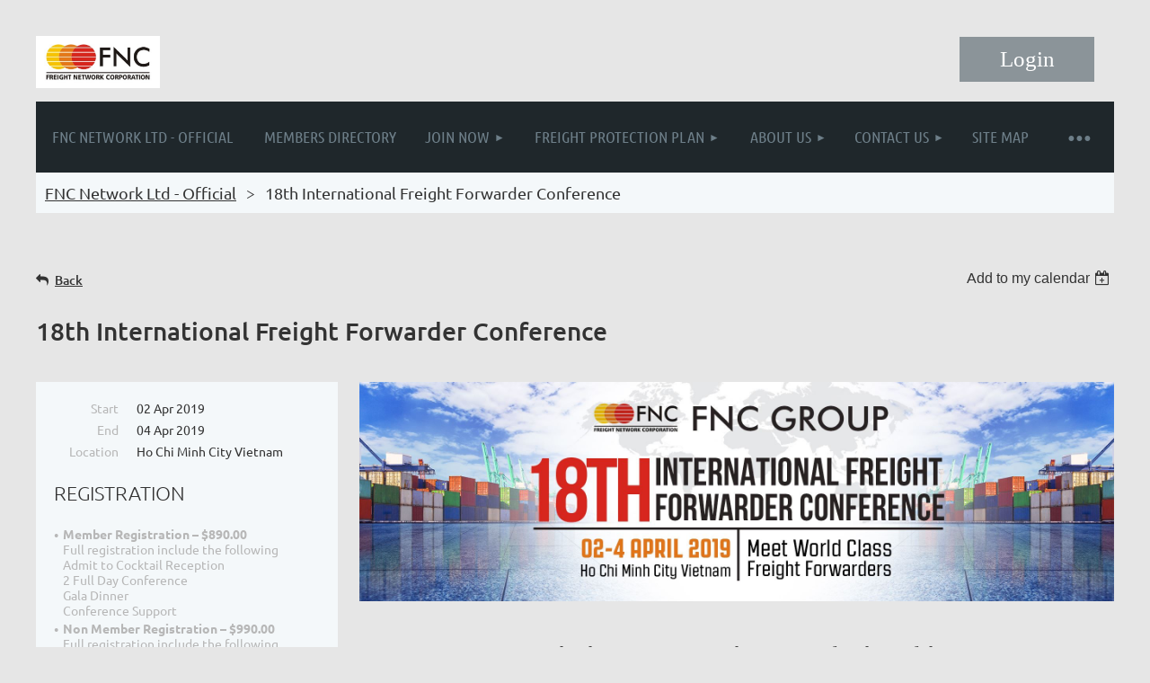

--- FILE ---
content_type: text/html; charset=utf-8
request_url: https://fnc-group.com/event-3037268
body_size: 13011
content:
<!DOCTYPE html>
<html lang="en" class="no-js ">
	<head id="Head1">
		<link rel="stylesheet" type="text/css" href="https://kit-pro.fontawesome.com/releases/latest/css/pro.min.css" />
<meta name="viewport" content="width=device-width, initial-scale=1.0">
<link href="https://sf.wildapricot.org/BuiltTheme/tinted_tiles_skyfall.v3.0/current/93f1dd44/Styles/combined.css" rel="stylesheet" type="text/css" /><link href="https://fnc-group.com/resources/theme/customStyles.css?t=637829459744970000" rel="stylesheet" type="text/css" /><link href="https://fnc-group.com/resources/theme/user.css?t=637826242650000000" rel="stylesheet" type="text/css" /><link href="https://live-sf.wildapricot.org/WebUI/built9.12.1-8e232c8/scripts/public/react/index-84b33b4.css" rel="stylesheet" type="text/css" /><link href="https://live-sf.wildapricot.org/WebUI/built9.12.1-8e232c8/css/shared/ui/shared-ui-compiled.css" rel="stylesheet" type="text/css" /><script type="text/javascript" language="javascript" id="idJavaScriptEnvironment">var bonaPage_BuildVer='9.12.1-8e232c8';
var bonaPage_AdminBackendUrl = '/admin/';
var bonaPage_StatRes='https://live-sf.wildapricot.org/WebUI/';
var bonaPage_InternalPageType = { isUndefinedPage : false,isWebPage : false,isAdminPage : false,isDialogPage : false,isSystemPage : true,isErrorPage : false,isError404Page : false };
var bonaPage_PageView = { isAnonymousView : true,isMemberView : false,isAdminView : false };
var WidgetMode = 0;
var bonaPage_IsUserAnonymous = true;
var bonaPage_ThemeVer='93f1dd44637826242650000000637829459744970000'; var bonaPage_ThemeId = 'tinted_tiles_skyfall.v3.0'; var bonaPage_ThemeVersion = '3.0';
var bonaPage_id='1835119'; version_id='';
if (bonaPage_InternalPageType && (bonaPage_InternalPageType.isSystemPage || bonaPage_InternalPageType.isWebPage) && window.self !== window.top) { var success = true; try { var tmp = top.location.href; if (!tmp) { top.location = self.location; } } catch (err) { try { if (self != top) { top.location = self.location; } } catch (err) { try { if (self != top) { top = self; } success = false; } catch (err) { success = false; } } success = false; } if (!success) { window.onload = function() { document.open('text/html', 'replace'); document.write('<ht'+'ml><he'+'ad></he'+'ad><bo'+'dy><h1>Wrong document context!</h1></bo'+'dy></ht'+'ml>'); document.close(); } } }
try { function waMetricsGlobalHandler(args) { if (WA.topWindow.waMetricsOuterGlobalHandler && typeof(WA.topWindow.waMetricsOuterGlobalHandler) === 'function') { WA.topWindow.waMetricsOuterGlobalHandler(args); }}} catch(err) {}
 try { if (parent && parent.BonaPage) parent.BonaPage.implementBonaPage(window); } catch (err) { }
try { document.write('<style type="text/css"> .WaHideIfJSEnabled, .HideIfJSEnabled { display: none; } </style>'); } catch(err) {}
var bonaPage_WebPackRootPath = 'https://live-sf.wildapricot.org/WebUI/built9.12.1-8e232c8/scripts/public/react/';</script><script type="text/javascript" language="javascript" src="https://live-sf.wildapricot.org/WebUI/built9.12.1-8e232c8/scripts/shared/bonapagetop/bonapagetop-compiled.js" id="idBonaPageTop"></script><script type="text/javascript" language="javascript" src="https://live-sf.wildapricot.org/WebUI/built9.12.1-8e232c8/scripts/public/react/index-84b33b4.js" id="ReactPublicJs"></script><script type="text/javascript" language="javascript" src="https://live-sf.wildapricot.org/WebUI/built9.12.1-8e232c8/scripts/shared/ui/shared-ui-compiled.js" id="idSharedJs"></script><script type="text/javascript" language="javascript" src="https://live-sf.wildapricot.org/WebUI/built9.12.1-8e232c8/General.js" id=""></script><script type="text/javascript" language="javascript" src="https://sf.wildapricot.org/BuiltTheme/tinted_tiles_skyfall.v3.0/current/93f1dd44/Scripts/combined.js" id=""></script><title>FNC Network Ltd - 18th International Freight Forwarder Conference</title>
<meta name="Keywords" content="Freight Network,Freight Forwarders Network,Freight Association,Logistic Network,Cargo Network,Freight alliance, Cargo Agent Alliance, International freight Forwarders, Freight Alliance"/><meta name="Description" content="FNC Group (Freight Network Corporation) is a powerful logistic,Heavy Lift and Project Cargo Freight Forwarders Network over 100 countries with a coverage of  450 cities. FNC Group members can offer excellent and competitive services across the world." /><link rel="shortcut icon" type="image/ico" href="/Resources/Pictures/favicon.ico"  />
<meta name="google-site-verification" content="j5ipE7KfqAmrpFMH2kgDiqKJx5x9MxhIOJy2OwFqMh4" />
<meta name="google-site-verification" content="sHeNL-U6__Yby7kFdXRdDdim1DMe6Z_AjAfyi8o-tjs" />
<meta name="google-site-verification" content="sHeNL-U6__Yby7kFdXRdDdim1DMe6Z_AjAfyi8o-tjs" />
<meta name="google-site-verification" content="sHeNL-U6__Yby7kFdXRdDdim1DMe6Z_AjAfyi8o-tjs" />

<!-- Google tag (gtag.js) -->
<script async src="https://www.googletagmanager.com/gtag/js?id=G-5Y1KWCQMPJ"></script>
<script>
  window.dataLayer = window.dataLayer || [];
  function gtag(){dataLayer.push(arguments);}
  gtag('js', new Date());

  gtag('config', 'G-5Y1KWCQMPJ');
</script>

<!-- Meta Pixel Code -->
<script>
  !function(f,b,e,v,n,t,s)
  {if(f.fbq)return;n=f.fbq=function(){n.callMethod?
  n.callMethod.apply(n,arguments):n.queue.push(arguments)};
  if(!f._fbq)f._fbq=n;n.push=n;n.loaded=!0;n.version='2.0';
  n.queue=[];t=b.createElement(e);t.async=!0;
  t.src=v;s=b.getElementsByTagName(e)[0];
  s.parentNode.insertBefore(t,s)}(window, document,'script',
  'https://connect.facebook.net/en_US/fbevents.js');
  fbq('init', '1284266962256793');
  fbq('track', 'PageView');
</script>
<noscript><img height="1" width="1" style="display:none"
  src="https://www.facebook.com/tr?id=1284266962256793&ev=PageView&noscript=1"
/></noscript>
<!-- End Meta Pixel Code -->

<meta name="facebook-domain-verification" content="62pjylyg97msvgwgvv5516ml8vonlv" /><meta name="apple-itunes-app" content="app-id=1220348450, app-argument="><link rel="search" type="application/opensearchdescription+xml" title="fnc-group.com" href="/opensearch.ashx" /></head>
	<body id="PAGEID_1835119" class="publicContentView LayoutMain">
<div class="mLayout layoutMain" id="mLayout">

<div class="mobilePanelContainer">
<div id="id_MobilePanel" data-componentId="MobilePanel" class="WaPlaceHolder WaPlaceHolderMobilePanel" style=""><div style=""><div id="id_QFpB82d" class="WaGadgetOnly WaGadgetMobilePanel  gadgetStyleNone" style="" data-componentId="QFpB82d" ><div class="mobilePanel">
	
	<div class="mobilePanelButton buttonMenu" title="Menu">Menu</div>
<div class="mobilePanelButton buttonLogin" title="Log in">Log in</div>
<div class="menuInner">
		<ul class="firstLevel">
<li class=" ">
	<div class="item">
		<a href="https://fnc-group.com/" title="FNC Network Ltd - Official"><span>FNC Network Ltd - Official</span></a>
</div>
</li>
	
<li class=" ">
	<div class="item">
		<a href="https://fnc-group.com/FNC-Group-Freight-Forwarder-Member-Directory" title="Members Directory"><span>Members Directory</span></a>
</div>
</li>
	
<li class=" dir">
	<div class="item">
		<a href="https://fnc-group.com/Join-With-Freight-Network-Corporation" title="Join now"><span>Join now</span></a>
<ul class="secondLevel">
<li class=" dir">
	<div class="item">
		<a href="https://fnc-group.com/FNC-Group-Online-Freight-Network-Application" title="Online Application"><span>Online Application</span></a>
<ul class="secondLevel">
<li class=" ">
	<div class="item">
		<a href="https://fnc-group.com/New-Member-Refe" title="Member Referral Form"><span>Member Referral Form</span></a>
</div>
</li>
	
</ul>
</div>
</li>
	
<li class=" ">
	<div class="item">
		<a href="https://fnc-group.com/FNC-Group-Membership-Renewal-Page" title="Renew Membership"><span>Renew Membership</span></a>
</div>
</li>
	
<li class=" ">
	<div class="item">
		<a href="https://fnc-group.com/Why-Join-FNC-Group-A-Leading-Freight-Association" title="Why Join FNC Group "><span>Why Join FNC Group </span></a>
</div>
</li>
	
<li class=" ">
	<div class="item">
		<a href="https://fnc-group.com/Membership-Freight-Forwarders-FAQ" title="Membership FAQ"><span>Membership FAQ</span></a>
</div>
</li>
	
<li class=" ">
	<div class="item">
		<a href="https://fnc-group.com/Member-To-Member-Agreement" title="Member To Member Agreement"><span>Member To Member Agreement</span></a>
</div>
</li>
	
</ul>
</div>
</li>
	
<li class=" dir">
	<div class="item">
		<a href="https://fnc-group.com/Financial-Protection-For-International-Freight-Forwarders" title="Freight Protection Plan"><span>Freight Protection Plan</span></a>
<ul class="secondLevel">
<li class=" ">
	<div class="item">
		<a href="https://fnc-group.com/freight-defaulters" title="Freight Defaulters"><span>Freight Defaulters</span></a>
</div>
</li>
	
<li class=" ">
	<div class="item">
		<a href="https://fnc-group.com/Agency-Agreement-Freight-Forwarder" title="Agency Agreement"><span>Agency Agreement</span></a>
</div>
</li>
	
<li class=" ">
	<div class="item">
		<a href="https://fnc-group.com/Freight-Payment-Collection" title="Freight Payment Collection"><span>Freight Payment Collection</span></a>
</div>
</li>
	
</ul>
</div>
</li>
	
<li class=" dir">
	<div class="item">
		<a href="https://fnc-group.com/About-Freight-Network-Corporation" title="About Us"><span>About Us</span></a>
<ul class="secondLevel">
<li class=" ">
	<div class="item">
		<a href="https://fnc-group.com/FNC-Group-Code-Of-Ethics" title="Code of Ethics"><span>Code of Ethics</span></a>
</div>
</li>
	
<li class=" ">
	<div class="item">
		<a href="https://fnc-group.com/Freight-Network-Working-Procedure" title="Working Procedure"><span>Working Procedure</span></a>
</div>
</li>
	
</ul>
</div>
</li>
	
<li class=" dir">
	<div class="item">
		<a href="https://fnc-group.com/Contact-Freight-Network" title="Contact Us"><span>Contact Us</span></a>
<ul class="secondLevel">
<li class=" ">
	<div class="item">
		<a href="https://fnc-group.com/Contact-Form" title="Contact Form"><span>Contact Form</span></a>
</div>
</li>
	
</ul>
</div>
</li>
	
<li class=" ">
	<div class="item">
		<a href="https://fnc-group.com/Site-Map" title="Site Map"><span>Site Map</span></a>
</div>
</li>
	
<li class=" ">
	<div class="item">
		<a href="https://fnc-group.com/FNC-Group-Download-Logo" title="Logo Download"><span>Logo Download</span></a>
</div>
</li>
	
<li class=" ">
	<div class="item">
		<a href="https://fnc-group.com/page-1572891" title="Privacy Policy &amp; Refund Policy"><span>Privacy Policy &amp; Refund Policy</span></a>
</div>
</li>
	
</ul>
	</div>

	<div class="loginInner">
<div class="loginContainerForm oAuthIsfalse">
<form method="post" action="https://fnc-group.com/Sys/Login" id="id_QFpB82d_form" class="generalLoginBox"  data-disableInAdminMode="true">
<input type="hidden" name="ReturnUrl" id="id_QFpB82d_returnUrl" value="">
				<input type="hidden" name="browserData" id="id_QFpB82d_browserField">
<div class="loginUserName">
<div class="loginUserNameTextBox">
		<input name="email" type="text" maxlength="100" placeholder="Email"  id="id_QFpB82d_userName" tabindex="1" class="emailTextBoxControl"/>
	</div>
</div><div class="loginPassword">
<div class="loginPasswordTextBox">
		<input name="password" type="password" placeholder="Password" maxlength="50" id="id_QFpB82d_password" tabindex="2" class="passwordTextBoxControl" autocomplete="off"/>
	</div>
</div> 
    <input id="g-recaptcha-invisible_QFpB82d" name="g-recaptcha-invisible" value="recaptcha" type="hidden"/> 
    <div id="recapcha_placeholder_QFpB82d" style="display:none"></div>
    <span id="idReCaptchaValidator_QFpB82d" errorMessage="Please verify that you are not a robot" style="display:none" validatorType="method" ></span>
    <script>
        $("#idReCaptchaValidator_QFpB82d").on( "wavalidate", function(event, validationResult) {
            if (grecaptcha.getResponse(widgetId_QFpB82d).length == 0){
                grecaptcha.execute(widgetId_QFpB82d);	
                validationResult.shouldStopValidation = true;
                return;
            }

            validationResult.result = true;
        });
  
            var widgetId_QFpB82d;

            var onloadCallback_QFpB82d = function() {
                // Renders the HTML element with id 'recapcha_placeholder_QFpB82d' as a reCAPTCHA widget.
                // The id of the reCAPTCHA widget is assigned to 'widgetId_QFpB82d'.
                widgetId_QFpB82d = grecaptcha.render('recapcha_placeholder_QFpB82d', {
                'sitekey' : '6LfmM_UhAAAAAJSHT-BwkAlQgN0mMViOmaK7oEIV',
                'size': 'invisible',
                'callback': function(){
                    document.getElementById('g-recaptcha-invisible_QFpB82d').form.submit();
                },
                'theme' : 'light'
            });
        };
    </script>
	
    <script src="https://www.google.com/recaptcha/api.js?onload=onloadCallback_QFpB82d&render=explicit" async defer></script>

 <div class="loginActionRememberMe">
		<input id="id_QFpB82d_rememberMe" type="checkbox" name="rememberMe" tabindex="3" class="rememberMeCheckboxControl"/>
		<label for="id_QFpB82d_rememberMe">Remember me</label>
	</div>
<div class="loginPasswordForgot">
		<a href="https://fnc-group.com/Sys/ResetPasswordRequest">Forgot password</a>
	</div>
<div class="loginAction">
	<input type="submit" name="ctl03$ctl02$loginViewControl$loginControl$Login" value="Log in" id="id_QFpB82d_loginAction" onclick="if (!browserInfo.clientCookiesEnabled()) {alert('Warning: browser cookies disabled. Please enable them to use this website.'); return false;}" tabindex="4" class="loginButton loginButtonControl"/>
</div></form></div>
</div>

</div>

<script type="text/javascript">

jq$(function()
{
	var gadget = jq$('#id_QFpB82d'),
		menuContainer = gadget.find('.menuInner'),
		loginContainer = gadget.find('.loginInner');

	gadget.find('.buttonMenu').on("click",function()
	{
		menuContainer.toggle();
		loginContainer.hide();
		jq$(this).toggleClass('active');
        jq$('.buttonLogin').removeClass('active');
		return false;
	});

	gadget.find('.buttonLogin').on("click",function()
	{
		loginContainer.toggle();
		menuContainer.hide();
		jq$(this).toggleClass('active');
        jq$('.buttonMenu').removeClass('active');
		return false;
	});

	gadget.find('.mobilePanel').on("click",function(event)
	{
        if( !(jq$(event.target).parents('.loginInner').size() || event.target.className == 'loginInner') )
        {
            menuContainer.hide();
            loginContainer.hide();
            jq$('.buttonLogin').removeClass('active');
            jq$('.buttonMenu').removeClass('active');
        }

        event.stopPropagation();
	});

	jq$('body').on("click",function()
	{
		menuContainer.hide();
		loginContainer.hide();
		jq$('.buttonLogin').removeClass('active');
        jq$('.buttonMenu').removeClass('active');
	});


	// login
	var browserField = document.getElementById('id_QFpB82d' + '_browserField');

	if (browserField)
	{
		browserField.value = browserInfo.getBrowserCapabilitiesData();
	}

	jq$('#id_QFpB82d' + '_form').FormValidate();
	jq$('.WaGadgetMobilePanel form').attr('data-disableInAdminMode', 'false');

});

</script></div></div>
</div></div>

		<!-- header zone -->
		<div class="zonePlace zoneHeader1">
<div id="idHeaderContentHolder" data-componentId="Header" class="WaPlaceHolder WaPlaceHolderHeader" style=""><div style="padding-top:40px;"><div id="id_jK8TvM8" data-componentId="jK8TvM8" class="WaLayoutContainerOnly" style=""><table cellspacing="0" cellpadding="0" class="WaLayoutTable" style=""><tr data-componentId="jK8TvM8_row" class="WaLayoutRow"><td id="id_QnwREZh" data-componentId="QnwREZh" class="WaLayoutItem" style="width:68%;"><div id="id_8IAXeTw" class="WaLayoutPlaceHolder placeHolderContainer" data-componentId="8IAXeTw" style=""><div style=""><div id="id_hlMAcjF" class="WaGadgetOnly WaGadgetContent  gadgetStyleNone" style="" data-componentId="hlMAcjF" ><div class="gadgetStyleBody gadgetContentEditableArea" style="" data-editableArea="0" data-areaHeight="auto">
<p><a href="/"><img src="/resources/Pictures/FNC%20LOGO.JPG" alt="" title="" border="0" width="138" height="58"></a><br></p></div>
</div></div></div></td><td style="" data-componentId="QnwREZh_separator" class="WaLayoutSeparator"><div style="width: inherit;"></div></td><td id="id_kc1YTuF" data-componentId="kc1YTuF" class="WaLayoutItem" style="width:15%;"></td><td style="" data-componentId="kc1YTuF_separator" class="WaLayoutSeparator"><div style="width: inherit;"></div></td><td id="id_qV1nMoo" data-componentId="qV1nMoo" class="WaLayoutItem" style="width:16%;"><div id="id_evCDTgu" class="WaLayoutPlaceHolder placeHolderContainer" data-componentId="evCDTgu" style=""><div style=""><div id="id_4zag7s9" class="WaGadgetOnly WaGadgetLoginForm  gadgetStyleNone" style="width: 250;font-size: 40px;margin-top:1px;margin-right:4px;margin-bottom:-8px;" data-componentId="4zag7s9" ><div class="loginContainer alignCenter">
			<div class="loginContainerInner">
				<a id="id_4zag7s9_loginLink" class="loginLink">Log in</a>
				<div id="id_4zag7s9_loginContainer" class="loginPanel">

					<div class="loginContainerForm oAuthIstrue">
						<div class="loginContainerFormInner">
<div class="openAuthFormContainer">
<form method="post" action="https://fnc-group.com/Sys/Login/ExternalLogin" id="id_4zag7s9_oAuthForm" class="oAuthForm"  data-disableInAdminMode="true">
<div id="id_4zag7s9_container" class="oAuthButtonsContainer">
			  <!--  <a class="wa-authenticateLoginLink facebook" provider="Facebook">
					<span class="authenticateLoginIcon" provider="Facebook"></span>
					<span class="authenticateLoginText" provider="Facebook">Log in with Facebook</span>
			  </a> --> <a class="wa-authenticateLoginLink googlePlus" provider="GooglePlus">
					<span class="authenticateLoginIcon" provider="GooglePlus"></span>
					<span class="authenticateLoginText" provider="GooglePlus">Log in with Google</span>
			  </a><a class="wa-authenticateLoginLink microsoft" provider="Microsoft">
					<span class="authenticateLoginIcon" provider="Microsoft"></span>
					<span class="authenticateLoginText" provider="Microsoft">Log in with Microsoft</span>
			  </a> <!-- <a class="wa-authenticateLoginLink apple" provider="Apple">
					<span class="authenticateLoginIcon" provider="Apple"></span>
					<span class="authenticateLoginText" provider="Apple">Log in with Apple</span>
			  </a> -->
			  <input type="hidden" name="ReturnUrl" value="" />
			  <input type="hidden" name="Provider" class="oAuthProvider" value="Undefined" />   
              <input type="hidden" id="id_4zag7s9_browserCapabilities" name="browserCapabilities" />  
			</div>
</form></div>
 
    <script type="text/javascript" language="javascript">
        jq$(document).ready(function()
		{
            new OAuthButtons({id:'id_4zag7s9', formId: 'id_4zag7s9_oAuthForm'});
		});
    </script>
<form method="post" action="https://fnc-group.com/Sys/Login" id="id_4zag7s9_form" class="generalLoginBox"  data-disableInAdminMode="true">
<input type="hidden" name="ReturnUrl" id="id_4zag7s9_returnUrl" value="">
								<input type="hidden" name="CurrentUrl" id="id_4zag7s9_currentUrl" value="/event-3037268">
								<input type="hidden" name="browserData" id="id_4zag7s9_browserField">
<div class="loginUserName">
<div class="loginUserNameTextBox">
		<input name="email" type="text" maxlength="100" placeholder="Email"  id="id_4zag7s9_userName" tabindex="1" class="emailTextBoxControl"/>
	</div>
</div><div class="loginPassword">
    <div class="loginPasswordTextBox">
		<div class="password-wrapper">
			<input 
				name="password" 
				type="password" 
placeholder="Password" 
				maxlength="50" 
				id="id_4zag7s9_password" 
				tabindex="2" 
				class="passwordTextBoxControl" 
				autocomplete="off"
			/>
			<i class="fa fa-eye-slash toggle-password" toggle="#id_4zag7s9_password"></i>
		</div>
    </div>
</div>
<script>
  if (!window.__passwordToggleInitialized) {
    window.__passwordToggleInitialized = true;

    $(document).ready(function () {
      $('.toggle-password').each(function () {
        const $icon = $(this);
        const selector = $icon.attr('toggle');
        if (!selector) return;

        const $input = selector.startsWith('#') ? $(selector) : $('#' + selector);
        if (!$input.length) return;

        $icon.on('click', function () {
          try {
            const inputEl = $input[0];
            const currentType = inputEl.getAttribute('type');

            if (currentType === 'password') {
              inputEl.setAttribute('type', 'text');
              $icon.removeClass('fa-eye-slash').addClass('fa-eye');
            } else {
              inputEl.setAttribute('type', 'password');
              $icon.removeClass('fa-eye').addClass('fa-eye-slash');
            }
          } catch (err) {
            console.warn('Password toggle error:', err.message);
          }
        });
      });
    });
  }
</script>
<div class="loginActionRememberMe">
		<input id="id_4zag7s9_rememberMe" type="checkbox" name="rememberMe" tabindex="3" class="rememberMeCheckboxControl"/>
		<label for="id_4zag7s9_rememberMe">Remember me</label>
	</div>
	  
             
    <input id="g-recaptcha-invisible_4zag7s9" name="g-recaptcha-invisible" value="recaptcha" type="hidden"/> 
    <div id="recapcha_placeholder_4zag7s9" style="display:none"></div>
    <span id="idReCaptchaValidator_4zag7s9" errorMessage="Please verify that you are not a robot" style="display:none" validatorType="method" ></span>
    <script>
        $("#idReCaptchaValidator_4zag7s9").on( "wavalidate", function(event, validationResult) {
            if (grecaptcha.getResponse(widgetId_4zag7s9).length == 0){
                grecaptcha.execute(widgetId_4zag7s9);	
                validationResult.shouldStopValidation = true;
                return;
            }

            validationResult.result = true;
        });
  
            var widgetId_4zag7s9;

            var onloadCallback_4zag7s9 = function() {
                // Renders the HTML element with id 'recapcha_placeholder_4zag7s9' as a reCAPTCHA widget.
                // The id of the reCAPTCHA widget is assigned to 'widgetId_4zag7s9'.
                widgetId_4zag7s9 = grecaptcha.render('recapcha_placeholder_4zag7s9', {
                'sitekey' : '6LfmM_UhAAAAAJSHT-BwkAlQgN0mMViOmaK7oEIV',
                'size': 'invisible',
                'callback': function(){
                    document.getElementById('g-recaptcha-invisible_4zag7s9').form.submit();
                },
                'theme' : 'light'
            });
        };
    </script>
	
    <script src="https://www.google.com/recaptcha/api.js?onload=onloadCallback_4zag7s9&render=explicit" async defer></script>

  
      <div class="loginAction">
	<input type="submit" name="ctl03$ctl02$loginViewControl$loginControl$Login" value="Log in" id="id_4zag7s9_loginAction" onclick="if (!WA.isWidgetMode && !browserInfo.clientCookiesEnabled()) {alert('Warning: browser cookies disabled. Please enable them to use this website.'); return false;}" tabindex="4" class="loginButton loginButtonControl"/>
</div><div class="loginPasswordForgot">
		<a rel="nofollow" href="https://fnc-group.com/Sys/ResetPasswordRequest">Forgot password</a>
	</div>
</form></div>
					</div>

				</div>
			</div>
		</div>

<script>
	jq$(function()
	{
		var gadgetId = jq$('#id_4zag7s9'),
			containerBox = gadgetId.find('.loginPanel'),
			loginLink = gadgetId.find('.loginLink'),
			transitionTime = 300;

		containerBox.isOpening = false;

		loginLink.on('click',function(e)
		{
			if ( containerBox.css("visibility") == 'visible' )
			{
				loginLink.removeClass('hover');
				containerBox.animate({ 'opacity': '0' }, transitionTime, function()
				{
					containerBox.css('visibility','hidden');
					containerBox.css('display','none');
				});
			}
			else
			{
				loginLink.addClass('hover');
				containerBox.isOpening = true;
				containerBox.css('display','block');
				containerBox.css('visibility','visible');
				containerBox.animate({ 'opacity': '1' }, transitionTime, function()
				{
					containerBox.isOpening = false;
				});
			}
		});

		containerBox.on('click', function(e)
		{
			e.stopPropagation();
		});

		jq$('body').on('click',function()
		{
			if ( containerBox.css("visibility") == 'visible' && !containerBox.isOpening )
			{
				loginLink.removeClass('hover');
				containerBox.animate({ 'opacity': '0' }, transitionTime, function()
				{
					containerBox.css('visibility','hidden');
					containerBox.css('display','none');
				});
			}
		});


		var browserField = document.getElementById('id_4zag7s9' + '_browserField');

		if (browserField)
		{
			browserField.value = browserInfo.getBrowserCapabilitiesData();
		}

		jq$('#id_4zag7s9' + '_form').FormValidate();
		jq$('.WaGadgetLoginForm form').attr('data-disableInAdminMode', 'false');
	});
	</script>
	
</div></div></div></td></tr></table> </div></div>
</div></div>
		<div class="zonePlace zoneHeader2">
<div id="id_Header1" data-componentId="Header1" class="WaPlaceHolder WaPlaceHolderHeader1" style="background-color:#F4F8FA;"><div style="padding-top:0px;padding-right:0px;padding-bottom:10px;padding-left:0px;"><div id="id_JpFJ3Gl" data-componentId="JpFJ3Gl" class="WaLayoutContainerFirst" style="margin-bottom:0px;background-color:#DA2632;"><table cellspacing="0" cellpadding="0" class="WaLayoutTable" style=""><tr data-componentId="JpFJ3Gl_row" class="WaLayoutRow"><td id="id_bBoPpMR" data-componentId="bBoPpMR" class="WaLayoutItem" style="width:100%;"></td></tr></table> </div><div id="id_yOhi7Wr" class="WaGadget WaGadgetMenuHorizontal  gadgetStyleNone" style="margin-bottom:10px;" data-componentId="yOhi7Wr" ><div class="menuBackground"></div>
<div class="menuInner">
	<ul class="firstLevel">
<li class=" ">
	<div class="item">
		<a href="https://fnc-group.com/" title="FNC Network Ltd - Official"><span>FNC Network Ltd - Official</span></a>
</div>
</li>
	
<li class=" ">
	<div class="item">
		<a href="https://fnc-group.com/FNC-Group-Freight-Forwarder-Member-Directory" title="Members Directory"><span>Members Directory</span></a>
</div>
</li>
	
<li class=" dir">
	<div class="item">
		<a href="https://fnc-group.com/Join-With-Freight-Network-Corporation" title="Join now"><span>Join now</span></a>
<ul class="secondLevel">
<li class=" dir">
	<div class="item">
		<a href="https://fnc-group.com/FNC-Group-Online-Freight-Network-Application" title="Online Application"><span>Online Application</span></a>
<ul class="secondLevel">
<li class=" ">
	<div class="item">
		<a href="https://fnc-group.com/New-Member-Refe" title="Member Referral Form"><span>Member Referral Form</span></a>
</div>
</li>
	
</ul>
</div>
</li>
	
<li class=" ">
	<div class="item">
		<a href="https://fnc-group.com/FNC-Group-Membership-Renewal-Page" title="Renew Membership"><span>Renew Membership</span></a>
</div>
</li>
	
<li class=" ">
	<div class="item">
		<a href="https://fnc-group.com/Why-Join-FNC-Group-A-Leading-Freight-Association" title="Why Join FNC Group "><span>Why Join FNC Group </span></a>
</div>
</li>
	
<li class=" ">
	<div class="item">
		<a href="https://fnc-group.com/Membership-Freight-Forwarders-FAQ" title="Membership FAQ"><span>Membership FAQ</span></a>
</div>
</li>
	
<li class=" ">
	<div class="item">
		<a href="https://fnc-group.com/Member-To-Member-Agreement" title="Member To Member Agreement"><span>Member To Member Agreement</span></a>
</div>
</li>
	
</ul>
</div>
</li>
	
<li class=" dir">
	<div class="item">
		<a href="https://fnc-group.com/Financial-Protection-For-International-Freight-Forwarders" title="Freight Protection Plan"><span>Freight Protection Plan</span></a>
<ul class="secondLevel">
<li class=" ">
	<div class="item">
		<a href="https://fnc-group.com/freight-defaulters" title="Freight Defaulters"><span>Freight Defaulters</span></a>
</div>
</li>
	
<li class=" ">
	<div class="item">
		<a href="https://fnc-group.com/Agency-Agreement-Freight-Forwarder" title="Agency Agreement"><span>Agency Agreement</span></a>
</div>
</li>
	
<li class=" ">
	<div class="item">
		<a href="https://fnc-group.com/Freight-Payment-Collection" title="Freight Payment Collection"><span>Freight Payment Collection</span></a>
</div>
</li>
	
</ul>
</div>
</li>
	
<li class=" dir">
	<div class="item">
		<a href="https://fnc-group.com/About-Freight-Network-Corporation" title="About Us"><span>About Us</span></a>
<ul class="secondLevel">
<li class=" ">
	<div class="item">
		<a href="https://fnc-group.com/FNC-Group-Code-Of-Ethics" title="Code of Ethics"><span>Code of Ethics</span></a>
</div>
</li>
	
<li class=" ">
	<div class="item">
		<a href="https://fnc-group.com/Freight-Network-Working-Procedure" title="Working Procedure"><span>Working Procedure</span></a>
</div>
</li>
	
</ul>
</div>
</li>
	
<li class=" dir">
	<div class="item">
		<a href="https://fnc-group.com/Contact-Freight-Network" title="Contact Us"><span>Contact Us</span></a>
<ul class="secondLevel">
<li class=" ">
	<div class="item">
		<a href="https://fnc-group.com/Contact-Form" title="Contact Form"><span>Contact Form</span></a>
</div>
</li>
	
</ul>
</div>
</li>
	
<li class=" ">
	<div class="item">
		<a href="https://fnc-group.com/Site-Map" title="Site Map"><span>Site Map</span></a>
</div>
</li>
	
<li class=" ">
	<div class="item">
		<a href="https://fnc-group.com/FNC-Group-Download-Logo" title="Logo Download"><span>Logo Download</span></a>
</div>
</li>
	
<li class=" ">
	<div class="item">
		<a href="https://fnc-group.com/page-1572891" title="Privacy Policy &amp; Refund Policy"><span>Privacy Policy &amp; Refund Policy</span></a>
</div>
</li>
	
</ul>
</div>


<script type="text/javascript">

	jq$(function()
	{

		WebFont.load({
			custom: {
				families: ['Ubuntu', 'Ubuntu condensed']
			},
			active: function()
			{
				resizeMenu();
			}
		});


		var gadgetHorMenu = jq$('#id_yOhi7Wr'),
			gadgetHorMenuContainer = gadgetHorMenu.find('.menuInner'),
			firstLevelMenu = gadgetHorMenu.find('ul.firstLevel'),
			holderInitialMenu = firstLevelMenu.children(),
			outsideItems = null,
			phantomElement = '<li class="phantom"><div class="item"><a href="#"><span>&#x2261;</span></a><ul class="secondLevel"></ul></div></li>',
			placeHolder = gadgetHorMenu.parents('.WaLayoutPlaceHolder'),
			placeHolderId = placeHolder && placeHolder.attr('data-componentId'),
			mobileState = false,
			isTouchSupported = !!(('ontouchstart' in window) || (window.DocumentTouch && document instanceof DocumentTouch) || (navigator.msPointerEnabled && navigator.msMaxTouchPoints));


		function resizeMenu()
		{
			var i,
				len,
				fitMenuWidth = 0,
				menuItemPhantomWidth = 80;

			firstLevelMenu.html( holderInitialMenu).removeClass('adapted').css({ width: 'auto' }); // restore initial menu

			if( firstLevelMenu.width() > gadgetHorMenuContainer.width() ) // if menu oversize
			{
				menuItemPhantomWidth = firstLevelMenu.addClass('adapted').append( phantomElement).children('.phantom').width();

				for( i = 0, len = holderInitialMenu.size(); i <= len; i++ )
				{
					fitMenuWidth += jq$( holderInitialMenu.get(i) ).width();

					if( fitMenuWidth + menuItemPhantomWidth > gadgetHorMenuContainer.width() )
					{
						outsideItems = firstLevelMenu.children(':gt('+(i-1)+'):not(.phantom)').remove();
						firstLevelMenu.find('.phantom > .item > ul').append( outsideItems);
						gadgetHorMenuContainer.css('overflow','visible');
						break;
					}
				}
				gadgetHorMenu.find('.phantom > .item > a').click(function(){ return false; });
			}

			disableFirstTouch();

			firstLevelMenu.css( 'width', '' ); // restore initial menu width
			firstLevelMenu.children().removeClass('last-child').eq(-1).addClass('last-child'); // add last-child mark
		}

		jq$(window).resize(function()
		{
			resizeMenu();
		});

		function onLayoutColumnResized(sender, args)
		{
			args = args || {};

			if (placeHolderId && (placeHolderId == args.leftColPlaceHolderId || placeHolderId == args.rightColPlaceHolderId))
			{
				resizeMenu();
			}
		}

		BonaPage.addPageStateHandler(BonaPage.PAGE_PARSED, function() { WA.Gadgets.LayoutColumnResized.addHandler(onLayoutColumnResized); });
		BonaPage.addPageStateHandler(BonaPage.PAGE_UNLOADED, function() { WA.Gadgets.LayoutColumnResized.removeHandler(onLayoutColumnResized); });


        function disableFirstTouch()
        {
          if (!isTouchSupported) return;

          jq$('#id_yOhi7Wr').find('.menuInner li.dir > .item > a').on( 'click', function(event)
          {
            if( !this.touchCounter )
              this.touchCounter = 0;

            if( this.touchCounter >= 1 )
            {
              this.touchCounter = 0;
              return true;
            }
            this.touchCounter++;

            if (!mobileState)
            {
              WA.stopEventDefault(event);
            }
          });

          jq$('#id_yOhi7Wr').find('.menuInner li.dir > .item > a').on( 'mouseout', function(event)
          {
            if( !this.touchCounter )
              this.touchCounter = 0;
            this.touchCounter = 0;
          });
        }

        disableFirstTouch();
	});
</script></div><div id="id_GsQDnbD" class="WaGadgetLast WaGadgetBreadcrumbs  gadgetStyleNone" style="margin-right:10px;margin-left:10px;" data-componentId="GsQDnbD" ><div class="gadgetStyleBody " style=""  data-areaHeight="auto">
<ul>
<li><a href="https://fnc-group.com/">FNC Network Ltd - Official</a></li>
<li class="last">18th International Freight Forwarder Conference</li>
</ul>
</div>
</div></div>
</div></div>
		<!-- /header zone -->

<!-- content zone -->
	<div class="zonePlace zoneContent">
<div id="idPrimaryContentBlock1Content" data-componentId="Content" class="WaPlaceHolder WaPlaceHolderContent" style=""><div style=""><div id="id_9foKi73" data-componentId="9foKi73" class="WaLayoutContainerFirst" style=""><table cellspacing="0" cellpadding="0" class="WaLayoutTable" style=""><tr data-componentId="9foKi73_row" class="WaLayoutRow"><td id="id_BGuh7XS" data-componentId="BGuh7XS" class="WaLayoutItem" style="width:100%;"></td></tr></table> </div><div id="id_CXPvDE3" data-componentId="CXPvDE3" class="WaLayoutContainer" style=""><table cellspacing="0" cellpadding="0" class="WaLayoutTable" style=""><tr data-componentId="CXPvDE3_row" class="WaLayoutRow"><td id="id_oOqXdgN" data-componentId="oOqXdgN" class="WaLayoutItem" style="width:100%;"></td></tr></table> </div><div id="id_HdIIETy" class="WaGadgetLast WaGadgetEvents  gadgetStyleNone WaGadgetEventsStateDetails" style="" data-componentId="HdIIETy" >



<form method="post" action="" id="form">
<div class="aspNetHidden">
<input type="hidden" name="__VIEWSTATE" id="__VIEWSTATE" value="p/lXhdux/32nzAHqiMSwsxu+w7hWRqVdO/XtHNdKPzqG5A2Q4dfrKL8sBZXOcKaHNXEUCCugtdJ41Tnm5BOFSuJvruZRiJI8MBCf+MWRpE/PF+v3hCC2vRfR8JG2ZQ0kAQekjzxVNnziBuEPDUgCvwBaF2AAzmpTfDnb+MOM1YH6LFUFuogcTK5Np71KlYTAjs+7xrmC/xEKW66K0BZibwHTo6qRgJkl9v2KJqg6MlCQgOHpVKOvY/QYaXemd+A5WmrztQlzitSFcLdWDA8HGkqT8+kWGq72fx71E4a50cZJU/3k" />
</div>

    
    <input type="hidden" name="FunctionalBlock1$contentModeHidden" id="FunctionalBlock1_contentModeHidden" value="1" />



       
  <div id="idEventsTitleMainContainer" class="pageTitleOuterContainer">
    <div id="idEventBackContainer" class="pageBackContainer">
      <a id="FunctionalBlock1_ctl00_eventPageViewBase_ctl00_ctl00_back" class="eventBackLink" href="javascript: history.back();">Back</a>
    </div>
      
    <div id="idEventViewSwitcher" class="pageViewSwitcherOuterContainer">
      
<div class="cornersContainer"><div class="topCorners"><div class="c1"></div><div class="c2"></div><div class="c3"></div><div class="c4"></div><div class="c5"></div></div></div>
  <div class="pageViewSwitcherContainer"><div class="d1"><div class="d2"><div class="d3"><div class="d4"><div class="d5"><div class="d6"><div class="d7"><div class="d8"><div class="d9"><div class="inner">
    <div id="init-add-event-to-calendar-dropdown-3037268" class="semantic-ui" style="color: inherit; background: transparent;"></div>
    <script>
      function initAddEventToCalendarDropDown3037268()
      {
        if (typeof window.initAddEventToCalendarDropDown !== 'function') { return; }
      
        const domNodeId = 'init-add-event-to-calendar-dropdown-3037268';
        const event = {
          id: '3037268',
          title: '18th International Freight Forwarder Conference',
          description: '        Optimize Your Business Relationships  and Become Part of the Future with the   Top Freight Forwarders from Around the World   at the FNC Group Conference   April 2-4 2019      Ho Chi Minh City, Vietnam    Dear Colleague,    Do you want to optimize your business and take full advantage of the future of freight forwarding?    As you know, the world is changing very fast – and your entire team needs to stay on top of it.    At the FNC Group 18th Annual International Freight Forwarders &amp;amp; Logistics Partnership Conference, you’ll be able to experience personal and business growth that will carry you far into the future of our industry.    That’s because over 250 of the most important business leaders will be there, sharing their expertise with you in a wide variety of talks, discussion sessions, and meet-and-greets.    You’ll get to talk 1-on-1 with the experts of your choice, who will analyze your particular strengths, weaknesses, opportunities, and threats – and guide you to a path of rapid success.    What’s more, the networking opportunities alone are enormous – and worth the price of admission, just to meet the important people who always attend our Conference.    You’ll meet industry leaders from all over the world, and forge alliances and business partnerships that last a lifetime.    “The Profits Are On The Table –   But Will You Pick Them Up?”    The exciting future of freight forwarding and logistics partnerships will be revealed in great detail at this upcoming Conference.    It’s our 15th year, and every year it keeps getting better.    That’s why we urge you to sign up today before registration is full.    A limited number of registrations are available, so don’t miss out due to a regrettable delay.    Click here to easily register online, and your spot will be saved.    In addition to our well-known social events and a gala dinner, you’ll be thrilled to meet all the people who work in the same industry and are facing the same challenges you are.     Learn from those who’ve solved the problems you’re up against – and share your expertise with others!    You’ll be enthused and energized to get back home and start implementing all the ideas and new approaches to business you’ll learn at the Conference.    You new network of contacts will be worth a fortune as you build the relationships that are so critical to success in this business.    So whether you’re just starting out or are established in the field, the FNC Group Conference has the tools you need – and the people you’ll want to connect with – to drive astonishing growth for years to come.    Don’t miss it.  Register Now  Sincerely,    John P - President    FNC Group Pte Ltd    16 Raffles Quay #41-01    Hong Leong Building    Singapore 048581    P.S. Please consider making your early bird registration in order to block your seat. This exclusive Conference fills up FAST!     If you have any questions about registering or want to know more about the Conference, please don’t hesitate to contact us at admin@fnc-group.com    Your participation at this unique Conference will pay off for years to come.     We look forward to seeing you in Vietnam!            '.replace(/\r+/g, ''),
          location: 'Ho Chi Minh City Vietnam',
          url: window.location.href,
          allDay: 'False' === 'False',
          start: '2019-04-01T17:00:00Z', 
          end: '2019-04-04T17:00:00Z',
          sessions: [{"title":"18th International Freight Forwarder Conference","start":"2019-04-01T17:00:00Z","end":"2019-04-04T17:00:00Z","allDay":true}]
        };
      
        window.initAddEventToCalendarDropDown(event, domNodeId);
      }    
    
      window.BonaPage.addPageStateHandler(window.BonaPage.PAGE_PARSED, initAddEventToCalendarDropDown3037268);

    </script>
  </div></div></div></div></div></div></div></div></div></div></div>
<div class="cornersContainer"><div class="bottomCorners"><div class="c5"></div><div class="c4"></div><div class="c3"></div><div class="c2"></div><div class="c1"></div></div></div>

    </div>
    <div class="pageTitleContainer eventsTitleContainer">
      <h1 class="pageTitle SystemPageTitle">
        18th International Freight Forwarder Conference
      </h1>
    </div>
  </div>
      

      


<div class="boxOuterContainer boxBaseView"><div class="cornersContainer"><div class="topCorners"><div class="c1"></div><div class="c2"></div><div class="c3"></div><div class="c4"></div><div class="c5"></div><!--[if gt IE 6]><!--><div class="r1"><div class="r2"><div class="r3"><div class="r4"><div class="r5"></div></div></div></div></div><!--<![endif]--></div></div><div  class="boxContainer"><div class="d1"><div class="d2"><div class="d3"><div class="d4"><div class="d5"><div class="d6"><div class="d7"><div class="d8"><div class="d9"><div class="inner">
      
    <div class="boxBodyOuterContainer"><div class="cornersContainer"><div class="topCorners"><div class="c1"></div><div class="c2"></div><div class="c3"></div><div class="c4"></div><div class="c5"></div><!--[if gt IE 6]><!--><div class="r1"><div class="r2"><div class="r3"><div class="r4"><div class="r5"></div></div></div></div></div><!--<![endif]--></div></div><div  class="boxBodyContainer"><div class="d1"><div class="d2"><div class="d3"><div class="d4"><div class="d5"><div class="d6"><div class="d7"><div class="d8"><div class="d9"><div class="inner">
          
        <div class="boxBodyInfoOuterContainer boxBodyInfoViewFill"><div class="cornersContainer"><div class="topCorners"><div class="c1"></div><div class="c2"></div><div class="c3"></div><div class="c4"></div><div class="c5"></div><!--[if gt IE 6]><!--><div class="r1"><div class="r2"><div class="r3"><div class="r4"><div class="r5"></div></div></div></div></div><!--<![endif]--></div></div><div  class="boxBodyInfoContainer"><div class="d1"><div class="d2"><div class="d3"><div class="d4"><div class="d5"><div class="d6"><div class="d7"><div class="d8"><div class="d9"><div class="inner">
              
            

<div class="boxInfoContainer">
  <ul class="boxInfo">
    <li class="eventInfoStartDate">
      <label class="eventInfoBoxLabel">Start</label>
      <div class="eventInfoBoxValue"><strong>02 Apr 2019</strong></div>
    </li>
    <li id="FunctionalBlock1_ctl00_eventPageViewBase_ctl00_ctl00_eventInfoBox_startTimeLi" class="eventInfoStartTime">
      <label class="eventInfoBoxLabel">&nbsp;</label>
      <div class="eventInfoBoxValue"><span><div id="FunctionalBlock1_ctl00_eventPageViewBase_ctl00_ctl00_eventInfoBox_startTimeLocalizePanel" client-tz-item="" client-tz-formatted="">

</div></span></div>
    </li>
    <li id="FunctionalBlock1_ctl00_eventPageViewBase_ctl00_ctl00_eventInfoBox_endDateLi" class="eventInfoEndDate">
      <label class="eventInfoBoxLabel">End</label>
      <div class="eventInfoBoxValue"><span>04 Apr 2019</span></div>
    </li>
    <li id="FunctionalBlock1_ctl00_eventPageViewBase_ctl00_ctl00_eventInfoBox_endTimeLi" class="eventInfoEndTime">
      <label class="eventInfoBoxLabel">&nbsp;</label>
      <div class="eventInfoBoxValue"><span><div id="FunctionalBlock1_ctl00_eventPageViewBase_ctl00_ctl00_eventInfoBox_endTimeLocalizePanel" client-tz-item="" client-tz-formatted="">

</div></span></div>
    </li>
    
    
    <li id="FunctionalBlock1_ctl00_eventPageViewBase_ctl00_ctl00_eventInfoBox_locationLi" class="eventInfoLocation">
      <label class="eventInfoBoxLabel">Location</label>
      <div class="eventInfoBoxValue"><span>Ho Chi Minh City Vietnam</span></div>
    </li>
    
    
  </ul>
</div>

            
<div class="registrationInfoContainer">
  
    <h4 id="idRegistrationInfo" class="infoTitle">Registration</h4>
    <div class="infoText">(depends on selected options)<br/><br/> <strong>Base fee:</strong></div>
  
  
    <ul class="registrationInfo">
  
    <li id="FunctionalBlock1_ctl00_eventPageViewBase_ctl00_ctl00_eventRegistrationTypesView_registrationTypesRepeater_ctl01_regTypeLi" class="disabled" title="Available from 01 Dec 2018 through 31 Mar 2019
">
      <label class="regTypeLiLabel">
        <strong>
          Member Registration – $890.00
        </strong>
        
        
      </label>
      <div class="regTypeLiValue">
        <span class="regTypeLiValueSpan">
          Full registration include the following<br />Admit to Cocktail Reception<br />2 Full Day Conference<br />Gala Dinner<br />Conference Support
        </span>
      </div>
    </li>
  
    <li id="FunctionalBlock1_ctl00_eventPageViewBase_ctl00_ctl00_eventRegistrationTypesView_registrationTypesRepeater_ctl02_regTypeLi" class="disabled" title="Available from 01 Dec 2018 through 31 Mar 2019
">
      <label class="regTypeLiLabel">
        <strong>
          Non Member Registration – $990.00
        </strong>
        
        
      </label>
      <div class="regTypeLiValue">
        <span class="regTypeLiValueSpan">
          Full registration include the following<br />Admit to Cocktail Reception<br />2 Full Day Conference<br />Gala Dinner<br />Conference Support
        </span>
      </div>
    </li>
  
    </ul>  
  
</div>

              
            
              
            <div id="FunctionalBlock1_ctl00_eventPageViewBase_ctl00_ctl00_regTypeHr" class="regTypeHr" style="clear: both;"><hr /></div>

            
                
            
<div class="boxActionContainer">
  <div class="inner">
    
    
    
    
      <div class="infoRegistrationIsClosed">Registration is closed</div>
    
    
  </div>
</div>
              
          <div class="clearEndContainer"></div></div></div></div></div></div></div></div></div></div></div></div><div class="cornersContainer"><div class="bottomCorners"><!--[if gt IE 6]><!--><div class="r1"><div class="r2"><div class="r3"><div class="r4"><div class="r5"></div></div></div></div></div><!--<![endif]--><div class="c5"></div><div class="c4"></div><div class="c3"></div><div class="c2"></div><div class="c1"></div></div></div></div>

          <div class="boxBodyContentOuterContainer"><div class="cornersContainer"><div class="topCorners"><div class="c1"></div><div class="c2"></div><div class="c3"></div><div class="c4"></div><div class="c5"></div><!--[if gt IE 6]><!--><div class="r1"><div class="r2"><div class="r3"><div class="r4"><div class="r5"></div></div></div></div></div><!--<![endif]--></div></div><div  class="boxBodyContentContainer fixedHeight"><div class="d1"><div class="d2"><div class="d3"><div class="d4"><div class="d5"><div class="d6"><div class="d7"><div class="d8"><div class="d9"><div class="inner gadgetEventEditableArea">
                  <p style="line-height: 38px;" align="center"><font><strong><font color="#202020" face="Verdana" style="font-size: 18px;"><img src="/resources/Pictures/conference-banner.jpg" alt="" title="" border="0"><br></font></strong></font></p>

<h2 align="center"><strong>Optimize Your Business Relationships<br></strong><strong>and</strong> <strong>Become Part of the Future</strong> <strong>with the<br>
Top Freight Forwarders from Around the World<br>
at the FNC Group Conference<br>
April 2-4 2019</strong></h2>

<h2 align="center"><strong>Ho Chi Minh City, Vietnam</strong></h2>

<p>Dear Colleague,</p>

<p>Do you want to optimize your business and take full advantage of the future of freight forwarding?</p>

<p>As you know, the world is changing very fast – and your entire team needs to stay on top of it.</p>

<p>At the <strong>FNC Group 18</strong><strong><sup>th</sup></strong> <strong>Annual International Freight Forwarders &amp; Logistics Partnership Conference</strong>, you’ll be able to experience <em>personal and business growth</em> that will carry you far into the future of our industry.</p>

<p>That’s because over <strong>250</strong> of the most important business leaders will be there, sharing their expertise with you in a wide variety of talks, discussion sessions, and meet-and-greets.</p>

<p>You’ll get to <strong>talk 1-on-1</strong> with the experts of your choice, who will analyze your particular strengths, weaknesses, opportunities, and threats – and guide you to a path of rapid success.</p>

<p>What’s more, the networking opportunities alone are enormous – and worth the price of admission, just to meet the important people who always attend our Conference.</p>

<p>You’ll meet industry leaders from all over the world, and forge alliances and business partnerships that last a lifetime.</p>

<p><strong>“The Profits Are On The Table –<br>
But Will You Pick Them Up?”</strong></p>

<p>The exciting future of freight forwarding and logistics partnerships will be revealed in great detail at this upcoming Conference.</p>

<p>It’s our 15<sup>th</sup> year, and every year it keeps getting better.</p>

<p><strong>That’s why we urge you to sign up today before registration is full.</strong></p>

<p>A limited number of registrations are available, so don’t miss out due to a regrettable delay.</p>

<p><a href="/event-3037268" target="_blank">Click here to easily register online</a>, and your spot will be saved.</p>

<p>In addition to our well-known social events and a gala dinner, you’ll be thrilled to meet all the people who work in the same industry and are facing the same challenges you are.&nbsp;</p>

<p><strong>Learn from those who’ve solved the problems you’re up against – and share <em>your</em> expertise with others!</strong></p>

<p>You’ll be enthused and energized to get back home and start implementing all the ideas and new approaches to business you’ll learn at the Conference.</p>

<p>You new network of contacts will be worth a fortune as you build the relationships that are so critical to success in this business.</p>

<p>So whether you’re just starting out or are established in the field, the FNC Group Conference has the tools you need – and the people you’ll want to connect with – to drive astonishing growth for years to come.</p>

<p>Don’t miss it.</p><a href="/event-3037268/Registration">Register Now</a>

<p>Sincerely,</p>

<p>John P - President</p>

<p>FNC Group Pte Ltd</p>

<p>16 Raffles Quay #41-01</p>

<p>Hong Leong Building</p>

<p>Singapore 048581</p>

<p><strong>P.S. Please consider making your&nbsp;</strong><a href="/event-3037268"><strong>early bird registration</strong></a><strong>&nbsp;in order to block your seat. This exclusive Conference fills up</strong> <strong>FAST</strong><strong>!&nbsp;</strong></p>

<p>If you have any questions about registering or want to know more about the Conference, please don’t hesitate to contact us at admin@fnc-group.com</p>

<p>Your participation at this unique Conference will pay off for years to come.&nbsp;</p>

<p><strong><em>We look forward to seeing you in Vietnam!</em></strong></p>

<p style="line-height: 21px;" align="center"><span><font color="#202020" face="Verdana" style="font-size: 18px;"><a href="/event-3037268/Registration" target="_blank"><img src="/resources/Pictures/FNCGroup-Conference_now_1-3_red.png" alt="" title="" border="0"></a><br></font></span></p>
<hr>
<br>
              <div class="clearEndContainer"></div></div></div></div></div></div></div></div></div></div></div></div><div class="cornersContainer"><div class="bottomCorners"><!--[if gt IE 6]><!--><div class="r1"><div class="r2"><div class="r3"><div class="r4"><div class="r5"></div></div></div></div></div><!--<![endif]--><div class="c5"></div><div class="c4"></div><div class="c3"></div><div class="c2"></div><div class="c1"></div></div></div></div>
        
      <div class="clearEndContainer"></div></div></div></div></div></div></div></div></div></div></div></div><div class="cornersContainer"><div class="bottomCorners"><!--[if gt IE 6]><!--><div class="r1"><div class="r2"><div class="r3"><div class="r4"><div class="r5"></div></div></div></div></div><!--<![endif]--><div class="c5"></div><div class="c4"></div><div class="c3"></div><div class="c2"></div><div class="c1"></div></div></div></div>
       
  <div class="clearEndContainer"></div></div></div></div></div></div></div></div></div></div></div></div><div class="cornersContainer"><div class="bottomCorners"><!--[if gt IE 6]><!--><div class="r1"><div class="r2"><div class="r3"><div class="r4"><div class="r5"></div></div></div></div></div><!--<![endif]--><div class="c5"></div><div class="c4"></div><div class="c3"></div><div class="c2"></div><div class="c1"></div></div></div></div>



<script>
    var isBatchWizardRegistration = false;
    if (isBatchWizardRegistration) 
    {
        var graphqlOuterEndpoint = '/sys/api/graphql';;
        var batchEventRegistrationWizard = window.createBatchEventRegistrationWizard(graphqlOuterEndpoint);
        
        batchEventRegistrationWizard.openWizard({
            eventId: 3037268
        });
    }
</script>

 

  
<div class="aspNetHidden">

	<input type="hidden" name="__VIEWSTATEGENERATOR" id="__VIEWSTATEGENERATOR" value="2AE9EEA8" />
</div></form></div></div>
</div></div>
	<!-- /content zone -->

<!-- footer zone -->
		<div class="zonePlace zoneFooter1">
</div>
		<div class="zonePlace zoneFooter2">
</div>

<div class="zonePlace zoneWAbranding">
				<div class="WABranding">
<div id="idFooterPoweredByContainer">
	<span id="idFooterPoweredByWA">
</span>
</div>
</div>
			</div>
<!-- /footer zone -->
<div id="idCustomJsContainer" class="cnCustomJsContainer">

<script>
  (function(i,s,o,g,r,a,m){i['GoogleAnalyticsObject']=r;i[r]=i[r]||function(){
  (i[r].q=i[r].q||[]).push(arguments)},i[r].l=1*new Date();a=s.createElement(o),
  m=s.getElementsByTagName(o)[0];a.async=1;a.src=g;m.parentNode.insertBefore(a,m)
  })(window,document,'script','//www.google-analytics.com/analytics.js','ga');

  ga('create', 'UA-59279295-1', 'auto');
  ga('send', 'pageview');
      
<!--ZC Popup Code Starts-->
<script type="text/javascript" id="ZC_Forms_Popup" src="https://campaigns.zoho.com/js/optin.min.js" >
try
{
    
}
catch(err)
{}</script> <script type="text/javascript">
try
{
    window.onload=function(){loadZCPopup('3z9df5cd97a458df08c7a2b5c1fdb048e818d95791ee76fc16da8635675dee85e6','ZCFORMVIEW','3zc9a04f3b7296a5e7aa4730c420ec1d2e')}
}
catch(err)
{}</script>
<!--ZC Popup Code Ends-->

</div>
</div></body>
</html>
<script type="text/javascript">if (window.BonaPage && BonaPage.setPageState) { BonaPage.setPageState(BonaPage.PAGE_PARSED); }</script>

--- FILE ---
content_type: text/html; charset=utf-8
request_url: https://www.google.com/recaptcha/api2/anchor?ar=1&k=6LfmM_UhAAAAAJSHT-BwkAlQgN0mMViOmaK7oEIV&co=aHR0cHM6Ly9mbmMtZ3JvdXAuY29tOjQ0Mw..&hl=en&v=PoyoqOPhxBO7pBk68S4YbpHZ&theme=light&size=invisible&anchor-ms=20000&execute-ms=30000&cb=6qc7ykepivq0
body_size: 49476
content:
<!DOCTYPE HTML><html dir="ltr" lang="en"><head><meta http-equiv="Content-Type" content="text/html; charset=UTF-8">
<meta http-equiv="X-UA-Compatible" content="IE=edge">
<title>reCAPTCHA</title>
<style type="text/css">
/* cyrillic-ext */
@font-face {
  font-family: 'Roboto';
  font-style: normal;
  font-weight: 400;
  font-stretch: 100%;
  src: url(//fonts.gstatic.com/s/roboto/v48/KFO7CnqEu92Fr1ME7kSn66aGLdTylUAMa3GUBHMdazTgWw.woff2) format('woff2');
  unicode-range: U+0460-052F, U+1C80-1C8A, U+20B4, U+2DE0-2DFF, U+A640-A69F, U+FE2E-FE2F;
}
/* cyrillic */
@font-face {
  font-family: 'Roboto';
  font-style: normal;
  font-weight: 400;
  font-stretch: 100%;
  src: url(//fonts.gstatic.com/s/roboto/v48/KFO7CnqEu92Fr1ME7kSn66aGLdTylUAMa3iUBHMdazTgWw.woff2) format('woff2');
  unicode-range: U+0301, U+0400-045F, U+0490-0491, U+04B0-04B1, U+2116;
}
/* greek-ext */
@font-face {
  font-family: 'Roboto';
  font-style: normal;
  font-weight: 400;
  font-stretch: 100%;
  src: url(//fonts.gstatic.com/s/roboto/v48/KFO7CnqEu92Fr1ME7kSn66aGLdTylUAMa3CUBHMdazTgWw.woff2) format('woff2');
  unicode-range: U+1F00-1FFF;
}
/* greek */
@font-face {
  font-family: 'Roboto';
  font-style: normal;
  font-weight: 400;
  font-stretch: 100%;
  src: url(//fonts.gstatic.com/s/roboto/v48/KFO7CnqEu92Fr1ME7kSn66aGLdTylUAMa3-UBHMdazTgWw.woff2) format('woff2');
  unicode-range: U+0370-0377, U+037A-037F, U+0384-038A, U+038C, U+038E-03A1, U+03A3-03FF;
}
/* math */
@font-face {
  font-family: 'Roboto';
  font-style: normal;
  font-weight: 400;
  font-stretch: 100%;
  src: url(//fonts.gstatic.com/s/roboto/v48/KFO7CnqEu92Fr1ME7kSn66aGLdTylUAMawCUBHMdazTgWw.woff2) format('woff2');
  unicode-range: U+0302-0303, U+0305, U+0307-0308, U+0310, U+0312, U+0315, U+031A, U+0326-0327, U+032C, U+032F-0330, U+0332-0333, U+0338, U+033A, U+0346, U+034D, U+0391-03A1, U+03A3-03A9, U+03B1-03C9, U+03D1, U+03D5-03D6, U+03F0-03F1, U+03F4-03F5, U+2016-2017, U+2034-2038, U+203C, U+2040, U+2043, U+2047, U+2050, U+2057, U+205F, U+2070-2071, U+2074-208E, U+2090-209C, U+20D0-20DC, U+20E1, U+20E5-20EF, U+2100-2112, U+2114-2115, U+2117-2121, U+2123-214F, U+2190, U+2192, U+2194-21AE, U+21B0-21E5, U+21F1-21F2, U+21F4-2211, U+2213-2214, U+2216-22FF, U+2308-230B, U+2310, U+2319, U+231C-2321, U+2336-237A, U+237C, U+2395, U+239B-23B7, U+23D0, U+23DC-23E1, U+2474-2475, U+25AF, U+25B3, U+25B7, U+25BD, U+25C1, U+25CA, U+25CC, U+25FB, U+266D-266F, U+27C0-27FF, U+2900-2AFF, U+2B0E-2B11, U+2B30-2B4C, U+2BFE, U+3030, U+FF5B, U+FF5D, U+1D400-1D7FF, U+1EE00-1EEFF;
}
/* symbols */
@font-face {
  font-family: 'Roboto';
  font-style: normal;
  font-weight: 400;
  font-stretch: 100%;
  src: url(//fonts.gstatic.com/s/roboto/v48/KFO7CnqEu92Fr1ME7kSn66aGLdTylUAMaxKUBHMdazTgWw.woff2) format('woff2');
  unicode-range: U+0001-000C, U+000E-001F, U+007F-009F, U+20DD-20E0, U+20E2-20E4, U+2150-218F, U+2190, U+2192, U+2194-2199, U+21AF, U+21E6-21F0, U+21F3, U+2218-2219, U+2299, U+22C4-22C6, U+2300-243F, U+2440-244A, U+2460-24FF, U+25A0-27BF, U+2800-28FF, U+2921-2922, U+2981, U+29BF, U+29EB, U+2B00-2BFF, U+4DC0-4DFF, U+FFF9-FFFB, U+10140-1018E, U+10190-1019C, U+101A0, U+101D0-101FD, U+102E0-102FB, U+10E60-10E7E, U+1D2C0-1D2D3, U+1D2E0-1D37F, U+1F000-1F0FF, U+1F100-1F1AD, U+1F1E6-1F1FF, U+1F30D-1F30F, U+1F315, U+1F31C, U+1F31E, U+1F320-1F32C, U+1F336, U+1F378, U+1F37D, U+1F382, U+1F393-1F39F, U+1F3A7-1F3A8, U+1F3AC-1F3AF, U+1F3C2, U+1F3C4-1F3C6, U+1F3CA-1F3CE, U+1F3D4-1F3E0, U+1F3ED, U+1F3F1-1F3F3, U+1F3F5-1F3F7, U+1F408, U+1F415, U+1F41F, U+1F426, U+1F43F, U+1F441-1F442, U+1F444, U+1F446-1F449, U+1F44C-1F44E, U+1F453, U+1F46A, U+1F47D, U+1F4A3, U+1F4B0, U+1F4B3, U+1F4B9, U+1F4BB, U+1F4BF, U+1F4C8-1F4CB, U+1F4D6, U+1F4DA, U+1F4DF, U+1F4E3-1F4E6, U+1F4EA-1F4ED, U+1F4F7, U+1F4F9-1F4FB, U+1F4FD-1F4FE, U+1F503, U+1F507-1F50B, U+1F50D, U+1F512-1F513, U+1F53E-1F54A, U+1F54F-1F5FA, U+1F610, U+1F650-1F67F, U+1F687, U+1F68D, U+1F691, U+1F694, U+1F698, U+1F6AD, U+1F6B2, U+1F6B9-1F6BA, U+1F6BC, U+1F6C6-1F6CF, U+1F6D3-1F6D7, U+1F6E0-1F6EA, U+1F6F0-1F6F3, U+1F6F7-1F6FC, U+1F700-1F7FF, U+1F800-1F80B, U+1F810-1F847, U+1F850-1F859, U+1F860-1F887, U+1F890-1F8AD, U+1F8B0-1F8BB, U+1F8C0-1F8C1, U+1F900-1F90B, U+1F93B, U+1F946, U+1F984, U+1F996, U+1F9E9, U+1FA00-1FA6F, U+1FA70-1FA7C, U+1FA80-1FA89, U+1FA8F-1FAC6, U+1FACE-1FADC, U+1FADF-1FAE9, U+1FAF0-1FAF8, U+1FB00-1FBFF;
}
/* vietnamese */
@font-face {
  font-family: 'Roboto';
  font-style: normal;
  font-weight: 400;
  font-stretch: 100%;
  src: url(//fonts.gstatic.com/s/roboto/v48/KFO7CnqEu92Fr1ME7kSn66aGLdTylUAMa3OUBHMdazTgWw.woff2) format('woff2');
  unicode-range: U+0102-0103, U+0110-0111, U+0128-0129, U+0168-0169, U+01A0-01A1, U+01AF-01B0, U+0300-0301, U+0303-0304, U+0308-0309, U+0323, U+0329, U+1EA0-1EF9, U+20AB;
}
/* latin-ext */
@font-face {
  font-family: 'Roboto';
  font-style: normal;
  font-weight: 400;
  font-stretch: 100%;
  src: url(//fonts.gstatic.com/s/roboto/v48/KFO7CnqEu92Fr1ME7kSn66aGLdTylUAMa3KUBHMdazTgWw.woff2) format('woff2');
  unicode-range: U+0100-02BA, U+02BD-02C5, U+02C7-02CC, U+02CE-02D7, U+02DD-02FF, U+0304, U+0308, U+0329, U+1D00-1DBF, U+1E00-1E9F, U+1EF2-1EFF, U+2020, U+20A0-20AB, U+20AD-20C0, U+2113, U+2C60-2C7F, U+A720-A7FF;
}
/* latin */
@font-face {
  font-family: 'Roboto';
  font-style: normal;
  font-weight: 400;
  font-stretch: 100%;
  src: url(//fonts.gstatic.com/s/roboto/v48/KFO7CnqEu92Fr1ME7kSn66aGLdTylUAMa3yUBHMdazQ.woff2) format('woff2');
  unicode-range: U+0000-00FF, U+0131, U+0152-0153, U+02BB-02BC, U+02C6, U+02DA, U+02DC, U+0304, U+0308, U+0329, U+2000-206F, U+20AC, U+2122, U+2191, U+2193, U+2212, U+2215, U+FEFF, U+FFFD;
}
/* cyrillic-ext */
@font-face {
  font-family: 'Roboto';
  font-style: normal;
  font-weight: 500;
  font-stretch: 100%;
  src: url(//fonts.gstatic.com/s/roboto/v48/KFO7CnqEu92Fr1ME7kSn66aGLdTylUAMa3GUBHMdazTgWw.woff2) format('woff2');
  unicode-range: U+0460-052F, U+1C80-1C8A, U+20B4, U+2DE0-2DFF, U+A640-A69F, U+FE2E-FE2F;
}
/* cyrillic */
@font-face {
  font-family: 'Roboto';
  font-style: normal;
  font-weight: 500;
  font-stretch: 100%;
  src: url(//fonts.gstatic.com/s/roboto/v48/KFO7CnqEu92Fr1ME7kSn66aGLdTylUAMa3iUBHMdazTgWw.woff2) format('woff2');
  unicode-range: U+0301, U+0400-045F, U+0490-0491, U+04B0-04B1, U+2116;
}
/* greek-ext */
@font-face {
  font-family: 'Roboto';
  font-style: normal;
  font-weight: 500;
  font-stretch: 100%;
  src: url(//fonts.gstatic.com/s/roboto/v48/KFO7CnqEu92Fr1ME7kSn66aGLdTylUAMa3CUBHMdazTgWw.woff2) format('woff2');
  unicode-range: U+1F00-1FFF;
}
/* greek */
@font-face {
  font-family: 'Roboto';
  font-style: normal;
  font-weight: 500;
  font-stretch: 100%;
  src: url(//fonts.gstatic.com/s/roboto/v48/KFO7CnqEu92Fr1ME7kSn66aGLdTylUAMa3-UBHMdazTgWw.woff2) format('woff2');
  unicode-range: U+0370-0377, U+037A-037F, U+0384-038A, U+038C, U+038E-03A1, U+03A3-03FF;
}
/* math */
@font-face {
  font-family: 'Roboto';
  font-style: normal;
  font-weight: 500;
  font-stretch: 100%;
  src: url(//fonts.gstatic.com/s/roboto/v48/KFO7CnqEu92Fr1ME7kSn66aGLdTylUAMawCUBHMdazTgWw.woff2) format('woff2');
  unicode-range: U+0302-0303, U+0305, U+0307-0308, U+0310, U+0312, U+0315, U+031A, U+0326-0327, U+032C, U+032F-0330, U+0332-0333, U+0338, U+033A, U+0346, U+034D, U+0391-03A1, U+03A3-03A9, U+03B1-03C9, U+03D1, U+03D5-03D6, U+03F0-03F1, U+03F4-03F5, U+2016-2017, U+2034-2038, U+203C, U+2040, U+2043, U+2047, U+2050, U+2057, U+205F, U+2070-2071, U+2074-208E, U+2090-209C, U+20D0-20DC, U+20E1, U+20E5-20EF, U+2100-2112, U+2114-2115, U+2117-2121, U+2123-214F, U+2190, U+2192, U+2194-21AE, U+21B0-21E5, U+21F1-21F2, U+21F4-2211, U+2213-2214, U+2216-22FF, U+2308-230B, U+2310, U+2319, U+231C-2321, U+2336-237A, U+237C, U+2395, U+239B-23B7, U+23D0, U+23DC-23E1, U+2474-2475, U+25AF, U+25B3, U+25B7, U+25BD, U+25C1, U+25CA, U+25CC, U+25FB, U+266D-266F, U+27C0-27FF, U+2900-2AFF, U+2B0E-2B11, U+2B30-2B4C, U+2BFE, U+3030, U+FF5B, U+FF5D, U+1D400-1D7FF, U+1EE00-1EEFF;
}
/* symbols */
@font-face {
  font-family: 'Roboto';
  font-style: normal;
  font-weight: 500;
  font-stretch: 100%;
  src: url(//fonts.gstatic.com/s/roboto/v48/KFO7CnqEu92Fr1ME7kSn66aGLdTylUAMaxKUBHMdazTgWw.woff2) format('woff2');
  unicode-range: U+0001-000C, U+000E-001F, U+007F-009F, U+20DD-20E0, U+20E2-20E4, U+2150-218F, U+2190, U+2192, U+2194-2199, U+21AF, U+21E6-21F0, U+21F3, U+2218-2219, U+2299, U+22C4-22C6, U+2300-243F, U+2440-244A, U+2460-24FF, U+25A0-27BF, U+2800-28FF, U+2921-2922, U+2981, U+29BF, U+29EB, U+2B00-2BFF, U+4DC0-4DFF, U+FFF9-FFFB, U+10140-1018E, U+10190-1019C, U+101A0, U+101D0-101FD, U+102E0-102FB, U+10E60-10E7E, U+1D2C0-1D2D3, U+1D2E0-1D37F, U+1F000-1F0FF, U+1F100-1F1AD, U+1F1E6-1F1FF, U+1F30D-1F30F, U+1F315, U+1F31C, U+1F31E, U+1F320-1F32C, U+1F336, U+1F378, U+1F37D, U+1F382, U+1F393-1F39F, U+1F3A7-1F3A8, U+1F3AC-1F3AF, U+1F3C2, U+1F3C4-1F3C6, U+1F3CA-1F3CE, U+1F3D4-1F3E0, U+1F3ED, U+1F3F1-1F3F3, U+1F3F5-1F3F7, U+1F408, U+1F415, U+1F41F, U+1F426, U+1F43F, U+1F441-1F442, U+1F444, U+1F446-1F449, U+1F44C-1F44E, U+1F453, U+1F46A, U+1F47D, U+1F4A3, U+1F4B0, U+1F4B3, U+1F4B9, U+1F4BB, U+1F4BF, U+1F4C8-1F4CB, U+1F4D6, U+1F4DA, U+1F4DF, U+1F4E3-1F4E6, U+1F4EA-1F4ED, U+1F4F7, U+1F4F9-1F4FB, U+1F4FD-1F4FE, U+1F503, U+1F507-1F50B, U+1F50D, U+1F512-1F513, U+1F53E-1F54A, U+1F54F-1F5FA, U+1F610, U+1F650-1F67F, U+1F687, U+1F68D, U+1F691, U+1F694, U+1F698, U+1F6AD, U+1F6B2, U+1F6B9-1F6BA, U+1F6BC, U+1F6C6-1F6CF, U+1F6D3-1F6D7, U+1F6E0-1F6EA, U+1F6F0-1F6F3, U+1F6F7-1F6FC, U+1F700-1F7FF, U+1F800-1F80B, U+1F810-1F847, U+1F850-1F859, U+1F860-1F887, U+1F890-1F8AD, U+1F8B0-1F8BB, U+1F8C0-1F8C1, U+1F900-1F90B, U+1F93B, U+1F946, U+1F984, U+1F996, U+1F9E9, U+1FA00-1FA6F, U+1FA70-1FA7C, U+1FA80-1FA89, U+1FA8F-1FAC6, U+1FACE-1FADC, U+1FADF-1FAE9, U+1FAF0-1FAF8, U+1FB00-1FBFF;
}
/* vietnamese */
@font-face {
  font-family: 'Roboto';
  font-style: normal;
  font-weight: 500;
  font-stretch: 100%;
  src: url(//fonts.gstatic.com/s/roboto/v48/KFO7CnqEu92Fr1ME7kSn66aGLdTylUAMa3OUBHMdazTgWw.woff2) format('woff2');
  unicode-range: U+0102-0103, U+0110-0111, U+0128-0129, U+0168-0169, U+01A0-01A1, U+01AF-01B0, U+0300-0301, U+0303-0304, U+0308-0309, U+0323, U+0329, U+1EA0-1EF9, U+20AB;
}
/* latin-ext */
@font-face {
  font-family: 'Roboto';
  font-style: normal;
  font-weight: 500;
  font-stretch: 100%;
  src: url(//fonts.gstatic.com/s/roboto/v48/KFO7CnqEu92Fr1ME7kSn66aGLdTylUAMa3KUBHMdazTgWw.woff2) format('woff2');
  unicode-range: U+0100-02BA, U+02BD-02C5, U+02C7-02CC, U+02CE-02D7, U+02DD-02FF, U+0304, U+0308, U+0329, U+1D00-1DBF, U+1E00-1E9F, U+1EF2-1EFF, U+2020, U+20A0-20AB, U+20AD-20C0, U+2113, U+2C60-2C7F, U+A720-A7FF;
}
/* latin */
@font-face {
  font-family: 'Roboto';
  font-style: normal;
  font-weight: 500;
  font-stretch: 100%;
  src: url(//fonts.gstatic.com/s/roboto/v48/KFO7CnqEu92Fr1ME7kSn66aGLdTylUAMa3yUBHMdazQ.woff2) format('woff2');
  unicode-range: U+0000-00FF, U+0131, U+0152-0153, U+02BB-02BC, U+02C6, U+02DA, U+02DC, U+0304, U+0308, U+0329, U+2000-206F, U+20AC, U+2122, U+2191, U+2193, U+2212, U+2215, U+FEFF, U+FFFD;
}
/* cyrillic-ext */
@font-face {
  font-family: 'Roboto';
  font-style: normal;
  font-weight: 900;
  font-stretch: 100%;
  src: url(//fonts.gstatic.com/s/roboto/v48/KFO7CnqEu92Fr1ME7kSn66aGLdTylUAMa3GUBHMdazTgWw.woff2) format('woff2');
  unicode-range: U+0460-052F, U+1C80-1C8A, U+20B4, U+2DE0-2DFF, U+A640-A69F, U+FE2E-FE2F;
}
/* cyrillic */
@font-face {
  font-family: 'Roboto';
  font-style: normal;
  font-weight: 900;
  font-stretch: 100%;
  src: url(//fonts.gstatic.com/s/roboto/v48/KFO7CnqEu92Fr1ME7kSn66aGLdTylUAMa3iUBHMdazTgWw.woff2) format('woff2');
  unicode-range: U+0301, U+0400-045F, U+0490-0491, U+04B0-04B1, U+2116;
}
/* greek-ext */
@font-face {
  font-family: 'Roboto';
  font-style: normal;
  font-weight: 900;
  font-stretch: 100%;
  src: url(//fonts.gstatic.com/s/roboto/v48/KFO7CnqEu92Fr1ME7kSn66aGLdTylUAMa3CUBHMdazTgWw.woff2) format('woff2');
  unicode-range: U+1F00-1FFF;
}
/* greek */
@font-face {
  font-family: 'Roboto';
  font-style: normal;
  font-weight: 900;
  font-stretch: 100%;
  src: url(//fonts.gstatic.com/s/roboto/v48/KFO7CnqEu92Fr1ME7kSn66aGLdTylUAMa3-UBHMdazTgWw.woff2) format('woff2');
  unicode-range: U+0370-0377, U+037A-037F, U+0384-038A, U+038C, U+038E-03A1, U+03A3-03FF;
}
/* math */
@font-face {
  font-family: 'Roboto';
  font-style: normal;
  font-weight: 900;
  font-stretch: 100%;
  src: url(//fonts.gstatic.com/s/roboto/v48/KFO7CnqEu92Fr1ME7kSn66aGLdTylUAMawCUBHMdazTgWw.woff2) format('woff2');
  unicode-range: U+0302-0303, U+0305, U+0307-0308, U+0310, U+0312, U+0315, U+031A, U+0326-0327, U+032C, U+032F-0330, U+0332-0333, U+0338, U+033A, U+0346, U+034D, U+0391-03A1, U+03A3-03A9, U+03B1-03C9, U+03D1, U+03D5-03D6, U+03F0-03F1, U+03F4-03F5, U+2016-2017, U+2034-2038, U+203C, U+2040, U+2043, U+2047, U+2050, U+2057, U+205F, U+2070-2071, U+2074-208E, U+2090-209C, U+20D0-20DC, U+20E1, U+20E5-20EF, U+2100-2112, U+2114-2115, U+2117-2121, U+2123-214F, U+2190, U+2192, U+2194-21AE, U+21B0-21E5, U+21F1-21F2, U+21F4-2211, U+2213-2214, U+2216-22FF, U+2308-230B, U+2310, U+2319, U+231C-2321, U+2336-237A, U+237C, U+2395, U+239B-23B7, U+23D0, U+23DC-23E1, U+2474-2475, U+25AF, U+25B3, U+25B7, U+25BD, U+25C1, U+25CA, U+25CC, U+25FB, U+266D-266F, U+27C0-27FF, U+2900-2AFF, U+2B0E-2B11, U+2B30-2B4C, U+2BFE, U+3030, U+FF5B, U+FF5D, U+1D400-1D7FF, U+1EE00-1EEFF;
}
/* symbols */
@font-face {
  font-family: 'Roboto';
  font-style: normal;
  font-weight: 900;
  font-stretch: 100%;
  src: url(//fonts.gstatic.com/s/roboto/v48/KFO7CnqEu92Fr1ME7kSn66aGLdTylUAMaxKUBHMdazTgWw.woff2) format('woff2');
  unicode-range: U+0001-000C, U+000E-001F, U+007F-009F, U+20DD-20E0, U+20E2-20E4, U+2150-218F, U+2190, U+2192, U+2194-2199, U+21AF, U+21E6-21F0, U+21F3, U+2218-2219, U+2299, U+22C4-22C6, U+2300-243F, U+2440-244A, U+2460-24FF, U+25A0-27BF, U+2800-28FF, U+2921-2922, U+2981, U+29BF, U+29EB, U+2B00-2BFF, U+4DC0-4DFF, U+FFF9-FFFB, U+10140-1018E, U+10190-1019C, U+101A0, U+101D0-101FD, U+102E0-102FB, U+10E60-10E7E, U+1D2C0-1D2D3, U+1D2E0-1D37F, U+1F000-1F0FF, U+1F100-1F1AD, U+1F1E6-1F1FF, U+1F30D-1F30F, U+1F315, U+1F31C, U+1F31E, U+1F320-1F32C, U+1F336, U+1F378, U+1F37D, U+1F382, U+1F393-1F39F, U+1F3A7-1F3A8, U+1F3AC-1F3AF, U+1F3C2, U+1F3C4-1F3C6, U+1F3CA-1F3CE, U+1F3D4-1F3E0, U+1F3ED, U+1F3F1-1F3F3, U+1F3F5-1F3F7, U+1F408, U+1F415, U+1F41F, U+1F426, U+1F43F, U+1F441-1F442, U+1F444, U+1F446-1F449, U+1F44C-1F44E, U+1F453, U+1F46A, U+1F47D, U+1F4A3, U+1F4B0, U+1F4B3, U+1F4B9, U+1F4BB, U+1F4BF, U+1F4C8-1F4CB, U+1F4D6, U+1F4DA, U+1F4DF, U+1F4E3-1F4E6, U+1F4EA-1F4ED, U+1F4F7, U+1F4F9-1F4FB, U+1F4FD-1F4FE, U+1F503, U+1F507-1F50B, U+1F50D, U+1F512-1F513, U+1F53E-1F54A, U+1F54F-1F5FA, U+1F610, U+1F650-1F67F, U+1F687, U+1F68D, U+1F691, U+1F694, U+1F698, U+1F6AD, U+1F6B2, U+1F6B9-1F6BA, U+1F6BC, U+1F6C6-1F6CF, U+1F6D3-1F6D7, U+1F6E0-1F6EA, U+1F6F0-1F6F3, U+1F6F7-1F6FC, U+1F700-1F7FF, U+1F800-1F80B, U+1F810-1F847, U+1F850-1F859, U+1F860-1F887, U+1F890-1F8AD, U+1F8B0-1F8BB, U+1F8C0-1F8C1, U+1F900-1F90B, U+1F93B, U+1F946, U+1F984, U+1F996, U+1F9E9, U+1FA00-1FA6F, U+1FA70-1FA7C, U+1FA80-1FA89, U+1FA8F-1FAC6, U+1FACE-1FADC, U+1FADF-1FAE9, U+1FAF0-1FAF8, U+1FB00-1FBFF;
}
/* vietnamese */
@font-face {
  font-family: 'Roboto';
  font-style: normal;
  font-weight: 900;
  font-stretch: 100%;
  src: url(//fonts.gstatic.com/s/roboto/v48/KFO7CnqEu92Fr1ME7kSn66aGLdTylUAMa3OUBHMdazTgWw.woff2) format('woff2');
  unicode-range: U+0102-0103, U+0110-0111, U+0128-0129, U+0168-0169, U+01A0-01A1, U+01AF-01B0, U+0300-0301, U+0303-0304, U+0308-0309, U+0323, U+0329, U+1EA0-1EF9, U+20AB;
}
/* latin-ext */
@font-face {
  font-family: 'Roboto';
  font-style: normal;
  font-weight: 900;
  font-stretch: 100%;
  src: url(//fonts.gstatic.com/s/roboto/v48/KFO7CnqEu92Fr1ME7kSn66aGLdTylUAMa3KUBHMdazTgWw.woff2) format('woff2');
  unicode-range: U+0100-02BA, U+02BD-02C5, U+02C7-02CC, U+02CE-02D7, U+02DD-02FF, U+0304, U+0308, U+0329, U+1D00-1DBF, U+1E00-1E9F, U+1EF2-1EFF, U+2020, U+20A0-20AB, U+20AD-20C0, U+2113, U+2C60-2C7F, U+A720-A7FF;
}
/* latin */
@font-face {
  font-family: 'Roboto';
  font-style: normal;
  font-weight: 900;
  font-stretch: 100%;
  src: url(//fonts.gstatic.com/s/roboto/v48/KFO7CnqEu92Fr1ME7kSn66aGLdTylUAMa3yUBHMdazQ.woff2) format('woff2');
  unicode-range: U+0000-00FF, U+0131, U+0152-0153, U+02BB-02BC, U+02C6, U+02DA, U+02DC, U+0304, U+0308, U+0329, U+2000-206F, U+20AC, U+2122, U+2191, U+2193, U+2212, U+2215, U+FEFF, U+FFFD;
}

</style>
<link rel="stylesheet" type="text/css" href="https://www.gstatic.com/recaptcha/releases/PoyoqOPhxBO7pBk68S4YbpHZ/styles__ltr.css">
<script nonce="VwozQjgZVMSj60CV-GaUow" type="text/javascript">window['__recaptcha_api'] = 'https://www.google.com/recaptcha/api2/';</script>
<script type="text/javascript" src="https://www.gstatic.com/recaptcha/releases/PoyoqOPhxBO7pBk68S4YbpHZ/recaptcha__en.js" nonce="VwozQjgZVMSj60CV-GaUow">
      
    </script></head>
<body><div id="rc-anchor-alert" class="rc-anchor-alert"></div>
<input type="hidden" id="recaptcha-token" value="[base64]">
<script type="text/javascript" nonce="VwozQjgZVMSj60CV-GaUow">
      recaptcha.anchor.Main.init("[\x22ainput\x22,[\x22bgdata\x22,\x22\x22,\[base64]/[base64]/[base64]/ZyhXLGgpOnEoW04sMjEsbF0sVywwKSxoKSxmYWxzZSxmYWxzZSl9Y2F0Y2goayl7RygzNTgsVyk/[base64]/[base64]/[base64]/[base64]/[base64]/[base64]/[base64]/bmV3IEJbT10oRFswXSk6dz09Mj9uZXcgQltPXShEWzBdLERbMV0pOnc9PTM/bmV3IEJbT10oRFswXSxEWzFdLERbMl0pOnc9PTQ/[base64]/[base64]/[base64]/[base64]/[base64]\\u003d\x22,\[base64]\\u003d\x22,\x22wphhHQFjWUNGUEtxMG7Ch0/Cg8KcCC3DgDPDuwTCoyDDqA/[base64]/[base64]/Dn0gfP8Oew7lqRMKANRbCkG/DigdBw79mMR3DrcK/wqw6wqrDoV3Dml9LKQ1ZDsOzVREuw7ZrEMOyw5dswq5HSBsmw7gQw4rDu8OGLcOVw6bCqDXDhnoIWlHDi8KENDtNw7/CrTfCqMK1woQBchvDmMO8OlnCr8O1JmQ/[base64]/V8KPwqw5UMKpw44ZwqfChwI/wpRmw4HDoTLDoi0/B8OEAsOaTylOwqcaaMK/AsO5eQxlFn7DmynDlkTCvSvDo8OsUcOswo3Dqi5GwpMteMKYEQfCq8Oew4RQXFVxw7IUw6xcYMONwrEIIk3DhyQ2wrJVwrQ0dkspw6nDsMOMR3/Cjg3CusKCScK/C8KFGBh7fsKDw4nDpsKCwr1TaMKhw59OChozWgnDvsKjwpBJwpcoPMKUw6IzGEdfDy/[base64]/CsyrDgm5RwoJ+HhXDvMKiEHZPDAfDrcOPw50qYcOSw6fCncOjw7TDuyszcFvCvsKJwpDDu3oCwqPDrsOZwqp1wobDhMK7wrbChcK4YBgLwpbCgHfDg1YSwovCosKWwoRuCMKhw6V6G8KswpVZCMKLwrbCgcK9dcKqG8KOw5XCowDDl8Krw4IfUcKAH8KZRMOuw4/[base64]/[base64]/[base64]/DpHDCkMKDWV4UAAvDksKtKMOGwq7DtcKDTRDDsznDkEpgw4LCicOyw7szwprDjlvDj0fChlBAR3wULMKQSsO/EsOow7kVwpYGN1XDsWo0w6VBInPDm8OJwr1tR8KvwqY5bXxJwpwIwokfZ8OXSTDDq0Q0csOpBCMZc8KFwpccw4DDscKGVTLDgzTDnxfCt8OWBh7CosOaw7/DpmPCosOmwp3DvT9gw5jCisOeHQQmwpoSw6EdIRzDvHR5FMO3wpNGwpnDnT9LwoEGYcOxQsO2wrDCi8Kxw6PCnFMbw7FZw6HCgMKpwprDv2vCgMK7LMKRw7/Cg3NCeBAkSlTCusOwwqg2w5lkwqsTCsKvGsKtwqDDqAPCuTwvw4sIJV/DgsOXwpteSBlxBcKUw4gPIsO+E208w4A0wrtTPSbCrMORw4nCkcOOF1kHw43DrcKbw4/DuTLDtzfDuSrCh8KQw5d8w5pnwrLDvx7DnQJHwoFzNHTDmMKoHj/Dv8K0FyTCscONW8KNVxDDksKDw77CjU4+LsO5w6vCkA8sw5FUwqfDlD8Nw4opajh2dMOXwpBXw58ww6c/JWF9w5kfwptERkYzPsOkw7PChlFBw4keahYcM0PDocKvwrNPZMOaGcOYFsOaKcKewo3ChygDw7rCgsKyPMKMwrJvCsOgeSJ+NmxjwqJRwpxUDMOkLH3DtgMMdMOUwrHDksK+w70gAQ/DisOwUhJPAsKOwoHCmsKkw6/Dq8OAw5fDn8Ocw7TClU9ITsK3wpAFISMNw4DDvwDDpcO7w5TDvMOmUMO7wqzCr8KewqDCkhg4wrUodcOXwqZGwrNPw7rDjsOkGGXCqE7CkQRmwpwVP8OTwpXCpsKUJcOhwoPClMKjwq0SMirCk8Ogwr/CqsKOPEPDigBrw5PDjQUaw7nCsFDCg19ZXlpQXcOTGwNqQ27DvGDCtsKmw7DCpcOcB2HChUHCoj0XTQzCosOTw7d9w7tFwrEzwoBZcz7CqH/[base64]/DkXgDw53CtsOiIADDg8OqcMOYw59yacOmw6hTw6B6wrfChsOywqEubCrDncObCntEwo7CsQdzPMOMCBzDnk47aVPDucKBY0nCqMOBw6JOwpbCpcKeBMOVZQXDsMO/[base64]/[base64]/w73DhMKHwobDlBYewoTDlMKVFcOuYcO1AwnDhkI0RA7DkzbCtwHDtXAfwrgxYsOow7V5UsOGR8KzWcOlwrJ8ezvDl8K9wpNlPsOaw59nwrnChEt7w5nDvB9+U0V+HgTChcKZw6pmwqfDpsOYw4VVw4HDsGg3w4ISYsKeecOsRcKYwonCnsKsUh/Ch2kIwpoXwoYpwpZaw6ViLMOPw7vCoxYJGsOBKWPDi8KOBmHDmU9hPWTCqiPDvWzDhsKFwqRIw7JJPVbCqmEdwqfCvsKHw5lHTcKYThLDsBLDu8Ofw7wPLMO2w6NwQcKwwqnCvcOxw7jDv8K1woVjw7YsVcO/wo0NwqHCpDxEJ8O7w4XCuQ0pwr/Cp8OLOAgZwr1UwpTDosKOwqsPfMKIwqQlwoHDicO+G8KYP8OfwooSURTCucKrwoxcGUjDiUnCi3oYw67DvBUpwqnCg8KwLcK9EBUnwqjDmcKzL3HDqcKNG0XDqBLDtinDqSR1fcORFcKGT8OVw5Nuw606wpTDusK4wo7ClB/Cj8OKwpgZw5DDhV/Dn1VONg4pGz7DgcKnwqkqPMOUwqV5wq4pwoIlV8Kbw6PCmcK5ZjYoOMOWwosCwo/CrwMfbcOJSTjDgMO2N8K2XMO9w5pWw75PY8OAIcKXG8OKwoXDpsKVw5bCncOmfB/CtMOCwqMaw4XDiW19wrpfwrXDpgc9wpDCpEdmwoPDvcKICAl5RMKnw60zLF/DiH/DpMKrwocuwq/CplHDhsKBw74qJB4Nwp5Yw63Cu8KZAcK+worDpMKUw4kWw6DCv8ObwrEtCcKtw6AKw4vCuj4JDiIXw7HDkCgBw4HDkMKKIsOlwrh8JsOsYcOuwqoHw6DDgMOOwqzClhDDqgbDrQjDpQ7ChMOOCUjDtMOPw5hsYErDozHCjW3DqDTDjhtfwqTCv8OjL14Bw5Mdw6/[base64]/Cl8OswoIuTMK9PMKkUHkXwq1Sw5wdR3gwVcO0USLCpG3CosOsbQfCjzbCiW89DsOqw7TDlMKEw5cWw5FMw58vY8KzS8KmUcO9wr8IcsK1wqA9CTvCsMK7bMK1wqvClsOjMsOICCbCrRpkw4luEx3Cpi8xBsKlwrzDhkXDlWxlEcOzSTnCtynClsK1WsO/wq3Ch2IqHsK3HcKkwqw+wrzDlnfDqzk8w7HDtcKoe8OJO8Ofw7ZKw45QdMOyFQozw4sfJATDgcOww51FG8O9wrzDtmxlJsOLwp3Dv8O1w7rDq3Q2S8KML8Kowps9IlIbwoAtwpzDjcO1wro2cn7CmAPCiMObwpF5wod0wp/CgBhoBMOocj1Xw6DDkHzDr8Ofw6pRwp7CgMOCP019VcOAwp7Co8K5YMOdwqBvwpsywp1wasOuwrDChcKMw4zDg8ODw7pzIsOIbFXDg3Y3wowaw4cXA8KQNXt9JjLDr8KOEicIGH1jw7MawrzCrSfDgklgwq0OMMOQXcOZwo5wUcOQOnQcwpnCssKza8K/[base64]/wo4AVlhlBGkuwrrCmAjCiMKnRFLDug7ChlxsUXXDonAiBsKdesOAH2LCl1bDvsKkwq18wrMLHBHCuMK2w6k4AmLCrjHDtnFyG8Oxw53ChRNCw7zCjMOzOkU/w7TCnMOibXHChHYGw4VdKMK/WMKFwpHDqF3DiMO0wq/CosK+wrJ6XcOOworCvS43w4XCkcOkQDHCkTgTBwTCuFvDtMOew5c2NiTDrkjDssOlwrREwoPDtFrDrD1HwrfCgCTCh8OuQ0U7OmjCtQHDtcOAw6LCo8KtZVnCgVfDvsK7eMK/w6XDgTxIw61OGsKYT1RBU8OCwosowonCizx+LMKDKCx6w73DgcKZwoPDisKKwpjCmsKuw7J3GcK8woxDwp3CiMKHBGc0w4bCgMK/w7vCucKgY8Ktw7IYElFOw745wpxgIWomw4InOMKMwqAVLxzDpQdvd3bCjcKhw6LDhsOww6gfP13CmjDCryHDvMOxLTPCsDvCpcK4w7tCwq3DnsKgXMKewrcdDA92wqfDvMKYPjpIL8OWXcKqPFDCtcOAwpo0DsOeCxUpw7TCrsKtHsO2w7TCom7Co28DQiMFf0/Dl8KCwqvCoWQERMODIcOWwr/[base64]/[base64]/DkcO3RTjCuMKVw4PDkloKwp3CrV/DicOgVcKAwrjCqsKEJCzCtW3Cj8KgEsKYwofCo3hWw5rCs8O0w410HMKFMXLCrcK3d0Aow6XCtjYbdMOww4IBQsOuw7hLwrQEw7YDwrwJb8K5w6jChsKswpzDpMKJFk/DlWDCi2/CnCxPwrHCoQQkYcKow5hqfMK8EiAiGQhME8OZwrnDisKnwqXCkMKvScOAS2IjFMKJbHY1wrvCncOcwofCssOPw7Ehw5JvN8KPwoPCiRfDqmQPw7xcw5RBwrjCskoOFVJowoNYw7bCh8KxQ3MLKsOTw6g8RE5awqh/w5gXFlc5w5jCt1LDqlMLSsKIWDLCtMO/akN9MF7Ct8Oawr7DjlQJUMK5w5vCqTlyCFbDoVfDqnEgwpliLcKGw4/Cs8KUGgELw4LCtSDDlB19w40qw5zCr0ROYQE8wr/Cn8K4dMK/Aj/ClHzDu8KOwqfDnT9rSMOna1zCiCLCmMOswrpOfzXClcK/QBRCJyLDhsOMwqgyw4vCjMOJwrvCsMK1wo3CqS3Dn2kqBmVlw7vCosOxJxjDrcOTw5pPwrfDgcObwo7CssOww5TCscOpw6/Ci8KHFcOOS8KEwpPDhVtEw7XCvgUWdsOfKl05H8OQw4RQw5Bow6XDusOvGUJ/wr0KU8ONwq5+w4fCsGXCoV7Ctz0cwoXCnRVdw4FXOWfCt0jCq8O1JcKYSW88JMOMR8O3AGvDijfCqcONUhLDqMOJwoTCoiMVcMO/c8Kpw4gUZsOIw5vDtxAtw6LCh8OEGB/DjQjCn8Kvw4HDkBzDqmk+E8K2NTvDkVDChcOTw7MoSMKqTTcTacKrwrDCmQHDn8K2BsOFw7XDkcOfwpk7diDCtGTDnQEGw653wpvDosKAw4PCkMKew5bDrAZTTsKaUlEMQGnDulwEwpPDoHHCvm7DmMO2wpBrwppaDMKeJ8OPfMO+wqp8aBLDgMKaw4BbX8O2Xh/CusOowpnDvsO0CRfCuD4ZcMKOw4/ConfCj1rCvz3CoMKjNMOzw5RjFcOodhc/[base64]/w4rDhgDCui3ChxRLw5HCpMOqFhbCgCN6dFbDqlTCg1MMwq13w5/[base64]/Di8Otw4LCjcKew4/CkcOGw4XCjMO4w5fDpCx2TF8ZdcKGwroMZnzCizHDsQ7Cl8K0OcKdw4kRVcKUCsKjc8KeZWZqCMOND1BwHTHCsx7DkDRAFsOnw7DDlsOww7MeCkLDnXggwrLDvDbCmkJ1wpnDnsKiMDzDnEHCgMOPLXHDumHCr8OzFsOqQsKUw4vDhcODwp0/w5HDscKNbSXCsA7CnGbCin1gw5rDnX4UT2orVsOkT8KMw7HDtMKsJ8OGwrY4JMOrwrzDn8KAw4LDkMK8w53CgGXCg1DClG5gMH7DtBnCuRTCicOVLsKofWIHBUfChsOaEVDDrcO8w53DsMO1Hx4mwrnDrSDDj8K/w5ZJw78uFMK/G8KicsKSBDHDgm/[base64]/FMOXKsOBwpBmwq52w7DCssKNNiJdw6hxw7TCo3jDvV7Dq07CgXEXw4dgSsKjWW3DrAEaZ143WsObwoTCg01yw4HCscK4w6HClVAEIEcpwr/DtErDhwYqCAMcWcK7wpVHKcO6w5vChw4YK8KTwr3CrcKCMMOZLcKZw5tdbcOIXiU0d8Kxw4vCpcK4w7VjwoEQRXjCiiXDo8Kuw7vDrMOkHTp1Z1ceHVbDo2TCjT/CjQlZwovCk1HCuSjDgsKHw5wEwrgDMmRLPcOew6nDjx4AwovDvANAwrXCjmwJw4JVw6Zww7Rcwr/CqsOHOcOJwpJAVGNhw5HDsVHCoMKzVVVPwpDCshsVE8KnDik5BzJpbcO1woLDg8OVZcKew4LCni/Do1vDvTALw43DrCrDkybCvcObX1Y/[base64]/Dn8KowpXDoMKCUSDCmk0WI8OFUcOpwpBnw67Cv8OBPMKxw4jClirCoC/[base64]/DnCDChAkIZB4+wpvCuTLDu8KsFBMtLwXCsMK1TDnDiSTDmw3CsMKSw4vDsMKKPWvDkTErwq48w75ywq18wrpKQsKVL2J3AgzCvsKPw4FCw7I9IcOywqx5w5jDrUjCmMKrbsKkw6fCnMKWLsKkwovCnMKIX8OJN8KLw5XDkMOZwrg/w5kSwoLDknE0wr7CqCbDi8KDwpN4w4/CosOMc33CjMOSEwHDqW3CocOMOB7Ci8Oxw7fCqV86wpxgw70cEMKBC0l/fSg8w5l1wqLDkCsSVsOTPMKgcMOpw4/[base64]/CvMOzHMKSwrTDshLCplEUQ8Khw5V/w54PK3tiw5rCm8KJX8OaC8Otwo10wrXCu27Dj8KuIAfDuQHCocODw7VzYiHDnEtywqcOw7ITO0LDrMOKwqhgK0bChMKKZhPDth49woXChgDCiU/DgRYow77DuhTDoB1ED2U2w73Ckj3CvcKIdA9gd8OLBUHCg8OKw4PDkxzDk8KFZm9fw4xJw4dUTDPCty/Di8Ouw48rw7XCryjDnx9hwoDDkxxjMWc/[base64]/CrcOlScK+XkNjwr3DnlVSwrISGcKRwqjCjlsUw44HJsKUw73Cg8Oiw5zCl8K0CMKKcQJEK23DhsKow5cQwp9FdnEVw7TDtFLDlMKLw4HCjcOFwrbCpMO1wpkTBcKkWB3DqVHDm8Obwp0+G8K7OE/CqSvDncOsw4XDlMOeeDfCj8KXHiDCrng0WsOOwqbDhsKOw5IFCEdISWzCqcKFw4UOXcO7PAnDpsK/[base64]/DnSLCiXVew6TDpsK6wockw6h7PmjChcK7w5vDqcOSf8KeHsO3wohvw4YWclnDrsKDw4nDlTUIICvCu8O+VcO3w59Vw7rDun1DHMKJGcK7ShDCpXY5T2rDimrCvMOkwpM9N8KWYMKlwpx/O8KJCcObw43CiyLCgcOfw6IGWMOLbiQpfsOlw7/CicOcw5fCk0ZNw6RgwpvCsU0oDR9yw6LCpyTDgHETaTsCBDZzw6HDoxd8DRVLdcKlw64bw5jClMOyacK5wr1KGMOoF8KSXHRsw6PDhyjDs8OlwrbChnTDvH/[base64]/[base64]/DlUrCqcO4w795Nw7ClnIywrF0wqt5w5tgLcOTAVxiw4bCh8KSw4XCiSzCgCjCgH7Dj0bCgANjd8OtGVVuAcKMw6TDoQAjw4XCiCPDh8KwIsKQAVrDp8K2w43Cnw/[base64]/DncKfw5TDi2LCmcO2UcKNw7jCk8KMVsKOH8K0UzDDnMKURW3DgsKLOcOzU0jCn8OSUsOEw5V1X8Kiw7nCrntIwrYiPhgcwoXCsmDDksOJw63Du8KBDCFiw7rDksOewpjComLCvBZbwrdrVMOiacKPwobCkMKbwrHDklrCoMOCf8KVD8Kzwo3DqE5/dm1VWMK+cMKaX8KKwqfChcOjwpUOw6Z3w6bCtwwnwrvCnVzCj1nDgVnCnkZ6w6TDp8KEJcOHwrdBYkQAwrHChsKncEvCsTMXwoVBwrR5HMK7J1Q+aMOpaTrDgEJgw6oMwoPCuMOOcsKdIcOfwqRqwqjCocK7b8O0b8KvV8KEFUclwq/Cu8KpAz7ClW3DiMKGX3gjeCcUGgrCs8O9PcO2w4ZVDcKgw4tFF2TCnAjChUvCq1DCmMOtVCbDnMOFLsKAw7h7H8KvLk3CscKKMSoqW8KnI3Buw49gU8KffnTDqcO3wqvCkxdAcMKqdzsXwqETw7zCqsOZFcKrRcOzw4hCwpbCisK1wr3Dp3M1N8OuwoJiwp/DrkMIw6LDkDDCmsOfwoFjwrDDmwjCrDxvw4BWF8KGw5jCtGfDssKMwrXDscOTw5USEMOAwog0CsKCSsKlasKuwrrDkw56w7JaRF8qTUhmUy/[base64]/CiQRwesKGwqJ9CBLCmMOww4LCnGzCtcOxw47DsWlJGwDDuh/Dm8KlwpNyw5TDq1t0wqrDgmUqw4bDm2YbH8K5T8KDDsKAwox4w5fDpsOTHyXDgSnDmG3CoV7Dox/[base64]/[base64]/CosKbwq5SZMKLGCPCpMOiHsKwd8KgwooDw5LDsHEmw6zDqVJow53DpHZ8ciTDjFXDqcKlw77DrMOpw7FZEwl2w4rCocKhSsKLw4cAwpfCncOxw7TDlcKca8Odw5rCsBorw7kmAy97wrxxU8OqfGFVwqMYwrnCrE8iw73Ci8KkACgse1rDjW/CscOiw4vDgMKhw6EWM1RHw5PDpjXCnMOVaXl4w57CuMOqw6dCKh4Iwr/DnGLCh8ONw48jasOoH8Kiwr/[base64]/DlMKRPGpAw6TDtnsswrfCtMKCwqjDp8OVRhPClS7Dk1PDukZxZ8OBFRx8wo7DicOLJcOjN1sIccO+w7E+w7rDpcOiK8K3SWHDqA/[base64]/Cg3/Cp8O/HVvCusOLwqjCsnA1w5ppw7PCoCnDqMOvwqkgw71yVTPDjgfDiMKBw7sPwofDhMKlwr3CmsK1MQc2w4bDhDdHH0PCucKbEsO+AcKPwrh3SMKie8KQwqAKakt1B0VQwp/DrlnCnV8FScOdWHDDo8KkD2LCjMKmFcOAw41FAmHDgDZwdh7DrG9qwq1SwobDoHIAw7xHAcO1Cg1vRMORwpcqwrYLCUxKWsKsw6I9fMOuWcKDe8KrfzvCssK+w7dAw6zDuMOnw4PDkcOEYibDkcKbAsOeCMOcBW3DmH7DgsOEwoHDrsOzw78/wrHDo8Ogw6bCo8OBQlNALMKfwpFiw4rCh1padnTDs0MBa8Ohw4XDr8Ohw5M0acKvOcOcM8Kgw43CiD1kPMO0w4rDtGbDvcOMeRgrwr/DjSIzWcOCQ1nClcK1w7lmwopHwrjCm0JVw4LCosOMw5TDtEBUwr3DtsOCLmBKwqHChMK0CsOHwr5PWRNKw58qw6PDpWVbw5TCtxdmJzTDpSjClj3DhsKLG8Ksw4M2awbCpiXDrg3CpCDDvkcawodRwoZhw4TClgbDth/[base64]/Zwgjw4ApwqXDqcOPwqt6HcOMwqxwUMOvw7RDw6MgIxE5w7TCqMOGw6vCpcK8VMO2w40fwqfDgcO0w7NDwoIBwo7DhQEMKTrDgsKaG8KLw6hebsO5RMKpfBHDhsOwFWkLwovCjsKLQMK7DE/DhAzCscKrT8K+OsOlRsOrwowmw7zDkkNWw5YjbsOWw7fDqcOWXiYSw4/CvMOlXsKMUVs8wpVObsOOwrFcAMKsPsOgwpkXwqDCjEQeBcKXN8KnDGnDocO+f8O2w4rCggALMFtILBYxDCcyw77DmQkma8OHw6fDvsOkw6nDiMO4S8Oiwr3Dr8OMwprDkSx9UcOfUh7Cj8O/[base64]/w5czOH1sw6YrCMO0bsK/[base64]/woRGwoHCqMOYwqw9wpfCkw7CoMOfCsO9w7fDsMOcUQ3DtBfDn8K3wrojc1ACw55/w70tw7XCjVDDiQMRNMO2VygKwqXCrTHDhcO3CsKnD8OvCcK8w43Cq8Kbw4NkNxkuw5HDssOAwrDDn8K5w4QifcKMfcOAw6lkwqHDo33CpcKRw5zDnXvDiG0kKxnDjMOPw6Ajw6rCnhvCpsKNJMK5FcKpwrvDjcO/w40mwofCpB7Dq8Kzw5jDkDPDgsO+IsK/JcO0UEvCssKQRMKKMlJ7w7BIw5XDvg7Cj8Oyw58TwqUYYC58wqXDnMKrw7nDqsO0w4LDssKVw41mwqNtO8OTVsKQw4vDr8Kbw6vDjMOXwpA3w5vCnhlcPzIgUsK5wqAsw53CsnTCp1rDpMODw4/DjBXCocOcwq1Ww4LCgGjDpCQ1w4hdB8KFasKacRfDl8KhwqIwFMKFS0gjbcKEwpxdw5TCiATDlMOiw7QiIV44w6UjS214w4NVfMKgeG3Dg8KPdmzCnMKnEsK/JEbCjD/CssOnw5rCs8KaABpswpNswo1kfmtQYMKYTMK3wo/Cn8K+FVLDlMOrwpBcwpwrw6JewpzDp8KRZ8KLw7fDkTHCnDTCj8KceMKmBxtIw6jDl8KPw5XCuAlfwrrCrsOow49qSMO/X8KoB8OlalJ9FsKbwpjChF1mccOJZHQyARXCjWbDvsKNPV1Ww47DmFJ7wrpCGCPDpiJ1wo7DjgDCsAogNB1Kw6rCk2lCbMOMw6UUwpLDrwM/w4PCilNSUMOcAMKKFcOgV8OuLWvCtg1Ow7rCgybDoClxY8K/[base64]/w6zDpsO+aBlRwpjCosOcVxXCscOKIcO5O8OXwq85w5lDVsORw4bDgcOUPcOzWTLCtn/ClMOVw64wwqFUw7Vlw6HCrwPDgm/Dh2TDtW/[base64]/wr3CqMKABUnCl2BID8O2FcOnw77CscKkHMOXfMKZwobDoMOWwqPDv8KWPA5vwrtOw7JMa8OPCcOYP8OAw7xBacKqCUrDv0jDoMK6w6xXS1rDuRzDlcK5PcOcb8OlTcO9w61AKMKVQwhgbS/DoknDnMKjw40jNUDDkGU1aCI5Sg0HZsO4woLCisOfaMOFcxA9MU/[base64]/[base64]/CjGs6IsOXbx7Du8K3ZcOtw4www4gZPSLCvMKMBQPDsFJMwqsuE8OMwqbDvBPCksKtwpsIw5DDsQFowpwkw7PDsQ7DjkfDr8Kgw6DCunzDpcKpwp3DscOuwoAAw4zDpQNQSRJGwqF4csKsfsO9FMO4wqI/fgDCplvDmyjDt8OPBBzDqMO+wojDsTgCw7/[base64]/CrsOJajzDiMOSWcOqw6bCr2lMwoxqw73Dr8KsOg4JwoTCvg0Pw4DDt2vCgmx5dXXCocKHwq3Cmh9ow7vDg8K8K0Efw4zDqB0qwrbCn14Hw7vCkcKFa8KYw4Ffw5Y2bMOYPhXDusKbQMO0Oz/DsWZRBGJxMWbDmFU8DHbDt8OmIFwnwodCwrkSXmg8BcK3wpnCplbCmcOeXhvCvcKODnEwwrdKwqRMdsKebMOXwps0wqnCkcO9w7IvwqgXwrEYPQDDt3TCtMKrB1NRw5DCgjfCpMK/wrAfIMOjw6HCm1k1VMK0IWfCqMO8dcO2w5Umw59Vw4tzw6UmEcOeTQNHwrJmw6nCs8OHDlVtw4fCokopA8Kzw7nDmcOCw5Y4T3TDgMKEScO4ARPDszHDmWHCl8KFOxjDqyzClW3DnMKuwonCvUMwXVYRLjc/PsOkQ8K4w7DDs3zDimlWw7bCj1EbY37CglnDicOxwo3DhzUGUMK8woMtw6gwwrrCv8KnwqoCHsONfhsmwpA9w5/CtsKDJAwSB3kGw6NRw74cwobDlEDClcK8wrd/CsK+woHCiHXCsQbCqcKBHxXCqC95J2/Dh8Kmb3Qqe1jCosKAWhs4T8Kiw5QUEMOuw5jDkw7DmRNgwqRjPVx4w5MTX2TDpHnCoXDDjcOKw6zClzI3PXvCgn42w47CpsKdfj0KG0rDmiMKd8K+wq3Ci0LCsyzCjsOmwpPDiD/CiR/CmcOowpzDpsKCS8Ozw7lLL2sbTm/Ck33CtWtTw5XDp8ONQyE/E8OewoDCp03CrQsywrHDpGtyfsKGM0jCjTXDj8KfLsOcPArDgsOvV8KsP8Kgw67CsCAyJSfDsnlrwqNRwp7Di8KoQsK5GcK/GsO8w4vDr8Oxwrp5w6sLw5/DgkzCsAILXnNhw5g3w7zCmw9XXWJ0eHx+wrcXU30XJsKAwo7CpQrDiwMVO8OJw6hDw6kowonDpMOPwpEyJkrCsMKsFXDCsVsRwqRywrLDhcKAVsK/w7RVwrXCtFhjEcOlw4rDjHLDiV7DgsKEw4hpwqtwcEhjwoLDs8O+w5fCqwVcw7vDjsK5wpBKfGlrwr7DoTjCogEww7zDiCzDjjR5w6TCmwXCkHlSwpjCgzXCjcKvHcORHMOlwq/[base64]/Dt3UKXSFoEsKzJsKswqjDi8Olw4whD8Owwo/DjcObw6sxKEpzZsK0w4hKQsKIHx3Cl1DDrBs5UsO8w57Dh3AcS0kKwqPCmmkCwqjCgFljaHclBsOdYQZww4fCiEnCocKPecKCw53Cv2tqwop5XlkpVmbCj8K6w5Ucwp7DucOEJXdgbMKdTybCkGLDk8KhZFx2KXXCp8KAewR5XjYMw7E/w5XDmSXDosOzKsOdXnLDn8OECSnDr8OWKz9uw4/ChULCk8Ohw6DDrMOxw5ATwqvClMOKPTLCggvDnG5dwrIwwprDg2tgw5bDmRvDkDQbw6nDsB9EKsOPwo/DjD3DmBIfwqApw5jDqcOJw75qACF5L8KsIMKgBcOIwqF6w4bCk8KZw7MxICIlMMK/[base64]/[base64]/CumHCk8OuI8Khw5ghLC7DhMOHwrhZARbDj8KSw5zDniDCm8O6w6jDhMO7VWJvSsK+CRHCu8Ouw6UaLMKfwo1Jw7c+w7nCrcOZCVfDq8KvRDNOGMOfw4AqPG14THjClXjCgEcgwpApwqF5HlsQTsO3w5VgMXHDkgTDkUBPwpILYG/CjMK2fhPDvMKddgfCgcO1wpc3Fn58NBQtMEbCicKxw6XDpV/CvsOQFcKcwow7w4R1DMOvw51KwpzChsObQMKBw7MXwq5XYcKhHsOhw7MvK8K3K8Onwqdawr0vXhZgXEIQRsKSw5zDiXDDtkwmDz/DmcKSwpXDkcOlwp3DnsKONhokw485McOdDU/Cm8Kew4ISw77CuMOkBcKRwqLCs3QxwobCtsOIw4FrewpRw5TCvMK6aRk+WXrDssKRwonDtxAibsKxwq/Cv8K7wrnCqsKdETfDtmXDqcOaE8Oww4R5cEh7bBrDq0xSwrDDkVYkc8OxwrLDncOTUT4mwqI6wqHCoSXDoGIvwro/[base64]/DvsKPeMOeLEcew5MRWlRZEcO1ZHrDvcK1MsKMwpc6AibDlBoIQUTDvMKLw5YlUMOXWnJOw7cgw4QHwqYywqHCiWbCk8K/eQgwb8O9YcO1e8KcQElRwoDDrk4Ww6ExRxDCicO8wrs4Qkhxw50uwoDCgsKzAcKFAzYEenPCm8KrQMO6bsOhVH0WA2/DpcKmfMOww5rDiw3CinxCJkLDsDsjOU0vwovDvTLDjR/DslXCgsOqwrTDlsOqR8KkIsO/w5dpQGpZXMKzw7rCmsKeVMOVPFRfCMOfw7JHw6jDt2FBwoPDl8OtwrQ2wr4nw7LCmBPDqFjDk1PCq8K3a8KJVxdMwq/DjnjDsQ85VELCih/CpcO4wrnDjMOTXlRHwoHDgsOqYEzCkMOfw7RVw5FvV8KMB8OpD8K1wqZBR8O/w5J2w6bDrUsXIjN2S8ODw4hdFsO2fDwuG3o+TsKJQsOzw6syw4s6woF/PcOnKsKkD8OxEW/DujVLw6Zhw4nClMKyRBJXWsKKwoIUdnrDhmvCvg3DlSVOB3PClwEPDsK6IsKsRkzCvcK3wpLDg2LDscOqw6JvdzZywpB1w73Dv29Bw7/DuVsKYDLDncKELyJ7w5hewooVw4jCgT9Lwq7DksKhCAwHBDhYw7gEwq7DvwhtTsO2UH4mw6PCocKVbMOUPlzCpMOUHcK3wprDq8OHMiBeel4Lw5vCoU0+wonCrMOXwqPCmcOTBTHDl29RcXEaw4XCi8K1aBZQwr/CsMKCc2gHRcKePRNiw5cswqsNNcKZw6RxwpDCuBzClsO9FcOWEHYgB08JJ8Ozw5Y1Z8O6wrVGwrV2VkFxw4DDqn9fw4nDoU7CrMODBMOcwqM0e8KCFsKsBcO3w7DChFclwqLDuMO3woQ0w5/CisO0w47CtwLCgMO4w7dnOB7DjMOKXzdmKcKqw4A8w58HKhUEwqgUwqBEcBjDnSsxCsKLM8OXX8KGwp07w7kIwpnDoEdxaEvDtV43w4wvFDp9KsKdw4DDgAI7QXPChm/Cv8KNPcOJw7LDusKjSTIFDjlyVy7DjU3ClWTDnSExwo5Uw65cwpJaFCwuIMK9XBt/w7BPAXPCk8KTU0DClMOmcMKoQsO9wprDqMKUw6c6wpd1wpA1e8O0dcKRw7jDosO/w6Y7G8KNw71Rwp3CqMOsOMO1wqNow6gJcG4xJhU/w5rCsMKnUsK8w70tw7/Dh8KZI8OOw5fCmyDCmS/DoC45wo4ID8Oowq/[base64]/Do8Kmwo7CuhPCisKaw4nCn2/CizTDp2YxBcOAFHwiMX3DjGV4f2gkwpPCm8OmKF1rbyXChsOEwoElKxoYfiXCjMOZwqXDhsKIw5jDqirDh8OLw4vCu2h2wqDDscOGwpnCpMKkSWLDisKww5xqwqUfwqrDmcOnw7FPw7ZuGANECMOBBDDCvSzChMKeSsOINsOqw5LDhsO/cMO2wollXsOHDkLCqBIDw407QcO8d8KCTmNBw4sbPsKvMW/[base64]/CjmjCvMK5ISsPXl7Dq05vPsO3BAZuBMKGEcKcaUsePD0FUsKww5QNw6lNw4jDosKaL8OBwqI+w4rDlUp5w5saX8Knw7wGZmMqw54MTcO/w6tcJsKrw6LDmsOjw4YswoIawpR8D0YZKcOywqseM8KDwprDrcKuwq1eZMKPNA8HwqMRRsK1w5HDnSh/wrvDsz8UwqM9w6/DhcOiwpTDs8K3wqDDnWYqwqzDtTg3DA7CgsKmw7dlFGVeHXDDjyPCt3RjwqYnwqfDjVsPwofCixXDgHrClMKeTR3Cv0TDpw0HWD7CgMKKVG1kw7HDslTDrwnDlUpow4XDsMO1wrLDgB5Sw4cKYcOtB8Osw7/[base64]/wqoqPMOJwp5EbXAFw6Q4EMO3wr9+w7tEB2Imw6oaXSHCvMOjJQgKwrrDpCTDvsOBwonCtsKMw63Dg8KsFcOaaMK1wpR4IDdlczrCjcONE8Omf8KVcMKdwrXDnUfCjyXDng0BaE4vGMKIfHbCpiLDpA/DgMKfK8KAN8OJwpdPcHrDncKnw4DDu8KdWMKtwoJKwpXDhB3CgV9FbW0jwq3DsMKEwq7DmMKnwq5lw5IxC8KGR3jCsMKsw7wNwqbCizXCsVYlw5TCgn1fJcKPw5bCtV1vwq8VNMKPw4wKKWldJSlcNsOnaDtsG8O/w4EwE0V7w6UJwp/DpsKZMcO/[base64]/DcO/w4rDg8Kubk7DoD7CgMKiLsOrEFrDocOJF8O/woPDoDhAwrXCv8OmacKNWcOlwovCkg0MaDPDkiPCqT9Tw48ew5TDqsOxCsOSbcODwrcXeXZZw7LCrMKgw6jCr8K7wosPGiFrDMOhOMOqwppjfxJ8wq1iwqfDncOGw4sRwp/DqwJjwqvCpks5w6LDlcOuVkHDv8OxwpJNw5DDoxjCimDCk8K5w7BQwo/CrnjDjMO+w7gsUcOSd27DlMKfw59uMMKFBcKlwoJMw7QJIsO7wqVnw7cRCh7CjjtNwqR7YjzChxZFYiTCgBrCsEgIwpUJw5rCgFwdVsOnBsK4GB7DocOIwqrChmolwoDDjsOxAcO/NsKYQHA8wpDDlMKhNMKow68ewoczwonDvyfCoGIgYlQ1UsOtw40jMMOGw4HCt8KFw6dlZwJhwobDlAfCpcKpRlVEBhPCuTrCkDYBYRZUw4TDpk1wIcKPYcKXAEbClcKWw7jCvBHDpsOLURXDusOmw75Gw7w9cSNNWC/DgsOFPsO0TEpWPcOsw6NzwrDDuQHDvl4hwrLCncOWDMOrT2TDg3BYwpZXwojDv8OSVEDCmVNBJsOnw7LDqsORS8Oqw6fCilfDtgw0UMKIdTJzU8KgeMK7wognw4oDwpjCusKNw6LCnFAcwobChE5HZ8OkwoISEsK7GWIuXMOEw7zDs8OwwoLCuSfDg8KVwofDhAPDgE/Dt0LDmcKaAhbDvRjCglLDqDs9wqN+w5VQwrnDmh8+wqfCsmdvwqjDixjDlhTCqhbDmcKMwpwYw53DrcKvNj/[base64]/w5x7wqjCnMKCY8OPwolfw4TDo8KqwrMNW3/CrsOXW8OyGcKtWidtwqZ9U01mwq3DlcK2w7t8AsO4X8OcAMKuw6bDoi3CvBRGw7HDrcOfw4DDqA/CoGsuw7ErSkjCqih4ZMOjw4t0w4vDmMKVRipNAcKOJcOUwonDgsKQw6bCr8KmIRnCg8OHQMKtwrfDgxbCi8OyJEJ/w5wUwrLDg8O/[base64]/wqbDrAnCpSPCtm/[base64]/DucK1GmfCo3bDs0cgOsKUw4UvwrHCmX8VZF0ZDEojwoEGCQdwf8OkNXkjF1vCjsKJcsORwrzDlMKBw7rDsjB/LcKiwprCgk5YNcKJw79MD1zCtipCNUsuw7/DtMOfwqnDmxPCqi1af8KBfF5HwqfDoX84w7DDhB/Ds1NQwrHDsx49LmfDiz9Dw77Drz/CksO7wqQ6U8KKwpYeJSbCuzvDo0NAc8Kzw5cTZcOcLi07Ih1pCjDCrGJXA8O4Q8KzwrNQdEMuw6gPwpfCu3p4MMOlWcKRUSLDhT5IQcO/w5TCu8OgNMONw6l1w7nCqQlPIn4nNcOUeXrCm8O+w4gnOMOwwrseIVQEw6bDmsOEwr/Dr8KpMMKyw4IGDMKNwrrDk0zCqcKtEMKcw7AQw6bDlBsISwLCl8K1IFRxPcKWHX9uRBPCpC3DpcObw4HDhTwOAgs0NyLCqcOPXMO/aBBowpdRB8Kaw6xAAcK5RMOuwoEfP1tUw5vDlcOCQWzDr8KQw5Arw5HDpcOqwr/[base64]/Ct8OoBcO3w7Edw7w4TyXCo8OTwoYfAx/Com1aw4TDv8OcKMOswo0oL8K3w4fCo8Ofw5/Cm2XCv8KJw4VTM0/DgsKKYsKZBcKjeypJPS0WAijCh8KAw6rCpkzDtcKswqFIdMOCwpZbEcK4DcOkNMORfQ7Dq2nCscKrOm7CmcKrWhlkZMKEcUtcQ8OoQifDjsKkwpRNw63CscOowosuwrh/wpbCv1zCkH3CksKOY8K0GyDDksKaOEbCtcOsL8ODw6gMw4tkeUwAw6QlHFjCgMK4w5LDrFNewpxXYsKPHcODN8KDwpckCFFDw7bDjsKCXcK9w7HCtMO5bk5eecKvw7nDtMKTwqvCo8KnN2TCv8OLwrXCj0/DuCXDrgUEXQHDhsOTwoIlAMK5wrhyNsOIY8Oyw4Vka1fCgVnCj13DuDnDncObGlTDhRwPwqzDtxbClcKKNCtswovCpMObw4x6w6QpEilzajMscsK/w6sdw6waw6TCoCQ1wr9aw65dwrlJwoXCu8K/[base64]/ClXU/[base64]/[base64]/Dpw\\u003d\\u003d\x22],null,[\x22conf\x22,null,\x226LfmM_UhAAAAAJSHT-BwkAlQgN0mMViOmaK7oEIV\x22,0,null,null,null,1,[21,125,63,73,95,87,41,43,42,83,102,105,109,121],[1017145,478],0,null,null,null,null,0,null,0,null,700,1,null,0,\[base64]/76lBhnEnQkZnOKMAhnM8xEZ\x22,0,0,null,null,1,null,0,0,null,null,null,0],\x22https://fnc-group.com:443\x22,null,[3,1,1],null,null,null,0,3600,[\x22https://www.google.com/intl/en/policies/privacy/\x22,\x22https://www.google.com/intl/en/policies/terms/\x22],\x22VwRT9vgp5oNANM6FzD0aaGUi0UyFpUOKP4CTe7689Ps\\u003d\x22,0,0,null,1,1769374962408,0,0,[130,222],null,[230],\x22RC-HdRgqeNoA_lgnQ\x22,null,null,null,null,null,\x220dAFcWeA6yCc0tmFNsx_IHxM_hGhJP48DoX3Isslaak1VVFoxUyvqDyUzVIlXW7Nf6HirE6mjlcfBUDsKf0-Rxe6XqG7qMQ6tDYQ\x22,1769457762384]");
    </script></body></html>

--- FILE ---
content_type: text/html; charset=utf-8
request_url: https://www.google.com/recaptcha/api2/anchor?ar=1&k=6LfmM_UhAAAAAJSHT-BwkAlQgN0mMViOmaK7oEIV&co=aHR0cHM6Ly9mbmMtZ3JvdXAuY29tOjQ0Mw..&hl=en&v=PoyoqOPhxBO7pBk68S4YbpHZ&theme=light&size=invisible&anchor-ms=20000&execute-ms=30000&cb=ufior5e84w7l
body_size: 49048
content:
<!DOCTYPE HTML><html dir="ltr" lang="en"><head><meta http-equiv="Content-Type" content="text/html; charset=UTF-8">
<meta http-equiv="X-UA-Compatible" content="IE=edge">
<title>reCAPTCHA</title>
<style type="text/css">
/* cyrillic-ext */
@font-face {
  font-family: 'Roboto';
  font-style: normal;
  font-weight: 400;
  font-stretch: 100%;
  src: url(//fonts.gstatic.com/s/roboto/v48/KFO7CnqEu92Fr1ME7kSn66aGLdTylUAMa3GUBHMdazTgWw.woff2) format('woff2');
  unicode-range: U+0460-052F, U+1C80-1C8A, U+20B4, U+2DE0-2DFF, U+A640-A69F, U+FE2E-FE2F;
}
/* cyrillic */
@font-face {
  font-family: 'Roboto';
  font-style: normal;
  font-weight: 400;
  font-stretch: 100%;
  src: url(//fonts.gstatic.com/s/roboto/v48/KFO7CnqEu92Fr1ME7kSn66aGLdTylUAMa3iUBHMdazTgWw.woff2) format('woff2');
  unicode-range: U+0301, U+0400-045F, U+0490-0491, U+04B0-04B1, U+2116;
}
/* greek-ext */
@font-face {
  font-family: 'Roboto';
  font-style: normal;
  font-weight: 400;
  font-stretch: 100%;
  src: url(//fonts.gstatic.com/s/roboto/v48/KFO7CnqEu92Fr1ME7kSn66aGLdTylUAMa3CUBHMdazTgWw.woff2) format('woff2');
  unicode-range: U+1F00-1FFF;
}
/* greek */
@font-face {
  font-family: 'Roboto';
  font-style: normal;
  font-weight: 400;
  font-stretch: 100%;
  src: url(//fonts.gstatic.com/s/roboto/v48/KFO7CnqEu92Fr1ME7kSn66aGLdTylUAMa3-UBHMdazTgWw.woff2) format('woff2');
  unicode-range: U+0370-0377, U+037A-037F, U+0384-038A, U+038C, U+038E-03A1, U+03A3-03FF;
}
/* math */
@font-face {
  font-family: 'Roboto';
  font-style: normal;
  font-weight: 400;
  font-stretch: 100%;
  src: url(//fonts.gstatic.com/s/roboto/v48/KFO7CnqEu92Fr1ME7kSn66aGLdTylUAMawCUBHMdazTgWw.woff2) format('woff2');
  unicode-range: U+0302-0303, U+0305, U+0307-0308, U+0310, U+0312, U+0315, U+031A, U+0326-0327, U+032C, U+032F-0330, U+0332-0333, U+0338, U+033A, U+0346, U+034D, U+0391-03A1, U+03A3-03A9, U+03B1-03C9, U+03D1, U+03D5-03D6, U+03F0-03F1, U+03F4-03F5, U+2016-2017, U+2034-2038, U+203C, U+2040, U+2043, U+2047, U+2050, U+2057, U+205F, U+2070-2071, U+2074-208E, U+2090-209C, U+20D0-20DC, U+20E1, U+20E5-20EF, U+2100-2112, U+2114-2115, U+2117-2121, U+2123-214F, U+2190, U+2192, U+2194-21AE, U+21B0-21E5, U+21F1-21F2, U+21F4-2211, U+2213-2214, U+2216-22FF, U+2308-230B, U+2310, U+2319, U+231C-2321, U+2336-237A, U+237C, U+2395, U+239B-23B7, U+23D0, U+23DC-23E1, U+2474-2475, U+25AF, U+25B3, U+25B7, U+25BD, U+25C1, U+25CA, U+25CC, U+25FB, U+266D-266F, U+27C0-27FF, U+2900-2AFF, U+2B0E-2B11, U+2B30-2B4C, U+2BFE, U+3030, U+FF5B, U+FF5D, U+1D400-1D7FF, U+1EE00-1EEFF;
}
/* symbols */
@font-face {
  font-family: 'Roboto';
  font-style: normal;
  font-weight: 400;
  font-stretch: 100%;
  src: url(//fonts.gstatic.com/s/roboto/v48/KFO7CnqEu92Fr1ME7kSn66aGLdTylUAMaxKUBHMdazTgWw.woff2) format('woff2');
  unicode-range: U+0001-000C, U+000E-001F, U+007F-009F, U+20DD-20E0, U+20E2-20E4, U+2150-218F, U+2190, U+2192, U+2194-2199, U+21AF, U+21E6-21F0, U+21F3, U+2218-2219, U+2299, U+22C4-22C6, U+2300-243F, U+2440-244A, U+2460-24FF, U+25A0-27BF, U+2800-28FF, U+2921-2922, U+2981, U+29BF, U+29EB, U+2B00-2BFF, U+4DC0-4DFF, U+FFF9-FFFB, U+10140-1018E, U+10190-1019C, U+101A0, U+101D0-101FD, U+102E0-102FB, U+10E60-10E7E, U+1D2C0-1D2D3, U+1D2E0-1D37F, U+1F000-1F0FF, U+1F100-1F1AD, U+1F1E6-1F1FF, U+1F30D-1F30F, U+1F315, U+1F31C, U+1F31E, U+1F320-1F32C, U+1F336, U+1F378, U+1F37D, U+1F382, U+1F393-1F39F, U+1F3A7-1F3A8, U+1F3AC-1F3AF, U+1F3C2, U+1F3C4-1F3C6, U+1F3CA-1F3CE, U+1F3D4-1F3E0, U+1F3ED, U+1F3F1-1F3F3, U+1F3F5-1F3F7, U+1F408, U+1F415, U+1F41F, U+1F426, U+1F43F, U+1F441-1F442, U+1F444, U+1F446-1F449, U+1F44C-1F44E, U+1F453, U+1F46A, U+1F47D, U+1F4A3, U+1F4B0, U+1F4B3, U+1F4B9, U+1F4BB, U+1F4BF, U+1F4C8-1F4CB, U+1F4D6, U+1F4DA, U+1F4DF, U+1F4E3-1F4E6, U+1F4EA-1F4ED, U+1F4F7, U+1F4F9-1F4FB, U+1F4FD-1F4FE, U+1F503, U+1F507-1F50B, U+1F50D, U+1F512-1F513, U+1F53E-1F54A, U+1F54F-1F5FA, U+1F610, U+1F650-1F67F, U+1F687, U+1F68D, U+1F691, U+1F694, U+1F698, U+1F6AD, U+1F6B2, U+1F6B9-1F6BA, U+1F6BC, U+1F6C6-1F6CF, U+1F6D3-1F6D7, U+1F6E0-1F6EA, U+1F6F0-1F6F3, U+1F6F7-1F6FC, U+1F700-1F7FF, U+1F800-1F80B, U+1F810-1F847, U+1F850-1F859, U+1F860-1F887, U+1F890-1F8AD, U+1F8B0-1F8BB, U+1F8C0-1F8C1, U+1F900-1F90B, U+1F93B, U+1F946, U+1F984, U+1F996, U+1F9E9, U+1FA00-1FA6F, U+1FA70-1FA7C, U+1FA80-1FA89, U+1FA8F-1FAC6, U+1FACE-1FADC, U+1FADF-1FAE9, U+1FAF0-1FAF8, U+1FB00-1FBFF;
}
/* vietnamese */
@font-face {
  font-family: 'Roboto';
  font-style: normal;
  font-weight: 400;
  font-stretch: 100%;
  src: url(//fonts.gstatic.com/s/roboto/v48/KFO7CnqEu92Fr1ME7kSn66aGLdTylUAMa3OUBHMdazTgWw.woff2) format('woff2');
  unicode-range: U+0102-0103, U+0110-0111, U+0128-0129, U+0168-0169, U+01A0-01A1, U+01AF-01B0, U+0300-0301, U+0303-0304, U+0308-0309, U+0323, U+0329, U+1EA0-1EF9, U+20AB;
}
/* latin-ext */
@font-face {
  font-family: 'Roboto';
  font-style: normal;
  font-weight: 400;
  font-stretch: 100%;
  src: url(//fonts.gstatic.com/s/roboto/v48/KFO7CnqEu92Fr1ME7kSn66aGLdTylUAMa3KUBHMdazTgWw.woff2) format('woff2');
  unicode-range: U+0100-02BA, U+02BD-02C5, U+02C7-02CC, U+02CE-02D7, U+02DD-02FF, U+0304, U+0308, U+0329, U+1D00-1DBF, U+1E00-1E9F, U+1EF2-1EFF, U+2020, U+20A0-20AB, U+20AD-20C0, U+2113, U+2C60-2C7F, U+A720-A7FF;
}
/* latin */
@font-face {
  font-family: 'Roboto';
  font-style: normal;
  font-weight: 400;
  font-stretch: 100%;
  src: url(//fonts.gstatic.com/s/roboto/v48/KFO7CnqEu92Fr1ME7kSn66aGLdTylUAMa3yUBHMdazQ.woff2) format('woff2');
  unicode-range: U+0000-00FF, U+0131, U+0152-0153, U+02BB-02BC, U+02C6, U+02DA, U+02DC, U+0304, U+0308, U+0329, U+2000-206F, U+20AC, U+2122, U+2191, U+2193, U+2212, U+2215, U+FEFF, U+FFFD;
}
/* cyrillic-ext */
@font-face {
  font-family: 'Roboto';
  font-style: normal;
  font-weight: 500;
  font-stretch: 100%;
  src: url(//fonts.gstatic.com/s/roboto/v48/KFO7CnqEu92Fr1ME7kSn66aGLdTylUAMa3GUBHMdazTgWw.woff2) format('woff2');
  unicode-range: U+0460-052F, U+1C80-1C8A, U+20B4, U+2DE0-2DFF, U+A640-A69F, U+FE2E-FE2F;
}
/* cyrillic */
@font-face {
  font-family: 'Roboto';
  font-style: normal;
  font-weight: 500;
  font-stretch: 100%;
  src: url(//fonts.gstatic.com/s/roboto/v48/KFO7CnqEu92Fr1ME7kSn66aGLdTylUAMa3iUBHMdazTgWw.woff2) format('woff2');
  unicode-range: U+0301, U+0400-045F, U+0490-0491, U+04B0-04B1, U+2116;
}
/* greek-ext */
@font-face {
  font-family: 'Roboto';
  font-style: normal;
  font-weight: 500;
  font-stretch: 100%;
  src: url(//fonts.gstatic.com/s/roboto/v48/KFO7CnqEu92Fr1ME7kSn66aGLdTylUAMa3CUBHMdazTgWw.woff2) format('woff2');
  unicode-range: U+1F00-1FFF;
}
/* greek */
@font-face {
  font-family: 'Roboto';
  font-style: normal;
  font-weight: 500;
  font-stretch: 100%;
  src: url(//fonts.gstatic.com/s/roboto/v48/KFO7CnqEu92Fr1ME7kSn66aGLdTylUAMa3-UBHMdazTgWw.woff2) format('woff2');
  unicode-range: U+0370-0377, U+037A-037F, U+0384-038A, U+038C, U+038E-03A1, U+03A3-03FF;
}
/* math */
@font-face {
  font-family: 'Roboto';
  font-style: normal;
  font-weight: 500;
  font-stretch: 100%;
  src: url(//fonts.gstatic.com/s/roboto/v48/KFO7CnqEu92Fr1ME7kSn66aGLdTylUAMawCUBHMdazTgWw.woff2) format('woff2');
  unicode-range: U+0302-0303, U+0305, U+0307-0308, U+0310, U+0312, U+0315, U+031A, U+0326-0327, U+032C, U+032F-0330, U+0332-0333, U+0338, U+033A, U+0346, U+034D, U+0391-03A1, U+03A3-03A9, U+03B1-03C9, U+03D1, U+03D5-03D6, U+03F0-03F1, U+03F4-03F5, U+2016-2017, U+2034-2038, U+203C, U+2040, U+2043, U+2047, U+2050, U+2057, U+205F, U+2070-2071, U+2074-208E, U+2090-209C, U+20D0-20DC, U+20E1, U+20E5-20EF, U+2100-2112, U+2114-2115, U+2117-2121, U+2123-214F, U+2190, U+2192, U+2194-21AE, U+21B0-21E5, U+21F1-21F2, U+21F4-2211, U+2213-2214, U+2216-22FF, U+2308-230B, U+2310, U+2319, U+231C-2321, U+2336-237A, U+237C, U+2395, U+239B-23B7, U+23D0, U+23DC-23E1, U+2474-2475, U+25AF, U+25B3, U+25B7, U+25BD, U+25C1, U+25CA, U+25CC, U+25FB, U+266D-266F, U+27C0-27FF, U+2900-2AFF, U+2B0E-2B11, U+2B30-2B4C, U+2BFE, U+3030, U+FF5B, U+FF5D, U+1D400-1D7FF, U+1EE00-1EEFF;
}
/* symbols */
@font-face {
  font-family: 'Roboto';
  font-style: normal;
  font-weight: 500;
  font-stretch: 100%;
  src: url(//fonts.gstatic.com/s/roboto/v48/KFO7CnqEu92Fr1ME7kSn66aGLdTylUAMaxKUBHMdazTgWw.woff2) format('woff2');
  unicode-range: U+0001-000C, U+000E-001F, U+007F-009F, U+20DD-20E0, U+20E2-20E4, U+2150-218F, U+2190, U+2192, U+2194-2199, U+21AF, U+21E6-21F0, U+21F3, U+2218-2219, U+2299, U+22C4-22C6, U+2300-243F, U+2440-244A, U+2460-24FF, U+25A0-27BF, U+2800-28FF, U+2921-2922, U+2981, U+29BF, U+29EB, U+2B00-2BFF, U+4DC0-4DFF, U+FFF9-FFFB, U+10140-1018E, U+10190-1019C, U+101A0, U+101D0-101FD, U+102E0-102FB, U+10E60-10E7E, U+1D2C0-1D2D3, U+1D2E0-1D37F, U+1F000-1F0FF, U+1F100-1F1AD, U+1F1E6-1F1FF, U+1F30D-1F30F, U+1F315, U+1F31C, U+1F31E, U+1F320-1F32C, U+1F336, U+1F378, U+1F37D, U+1F382, U+1F393-1F39F, U+1F3A7-1F3A8, U+1F3AC-1F3AF, U+1F3C2, U+1F3C4-1F3C6, U+1F3CA-1F3CE, U+1F3D4-1F3E0, U+1F3ED, U+1F3F1-1F3F3, U+1F3F5-1F3F7, U+1F408, U+1F415, U+1F41F, U+1F426, U+1F43F, U+1F441-1F442, U+1F444, U+1F446-1F449, U+1F44C-1F44E, U+1F453, U+1F46A, U+1F47D, U+1F4A3, U+1F4B0, U+1F4B3, U+1F4B9, U+1F4BB, U+1F4BF, U+1F4C8-1F4CB, U+1F4D6, U+1F4DA, U+1F4DF, U+1F4E3-1F4E6, U+1F4EA-1F4ED, U+1F4F7, U+1F4F9-1F4FB, U+1F4FD-1F4FE, U+1F503, U+1F507-1F50B, U+1F50D, U+1F512-1F513, U+1F53E-1F54A, U+1F54F-1F5FA, U+1F610, U+1F650-1F67F, U+1F687, U+1F68D, U+1F691, U+1F694, U+1F698, U+1F6AD, U+1F6B2, U+1F6B9-1F6BA, U+1F6BC, U+1F6C6-1F6CF, U+1F6D3-1F6D7, U+1F6E0-1F6EA, U+1F6F0-1F6F3, U+1F6F7-1F6FC, U+1F700-1F7FF, U+1F800-1F80B, U+1F810-1F847, U+1F850-1F859, U+1F860-1F887, U+1F890-1F8AD, U+1F8B0-1F8BB, U+1F8C0-1F8C1, U+1F900-1F90B, U+1F93B, U+1F946, U+1F984, U+1F996, U+1F9E9, U+1FA00-1FA6F, U+1FA70-1FA7C, U+1FA80-1FA89, U+1FA8F-1FAC6, U+1FACE-1FADC, U+1FADF-1FAE9, U+1FAF0-1FAF8, U+1FB00-1FBFF;
}
/* vietnamese */
@font-face {
  font-family: 'Roboto';
  font-style: normal;
  font-weight: 500;
  font-stretch: 100%;
  src: url(//fonts.gstatic.com/s/roboto/v48/KFO7CnqEu92Fr1ME7kSn66aGLdTylUAMa3OUBHMdazTgWw.woff2) format('woff2');
  unicode-range: U+0102-0103, U+0110-0111, U+0128-0129, U+0168-0169, U+01A0-01A1, U+01AF-01B0, U+0300-0301, U+0303-0304, U+0308-0309, U+0323, U+0329, U+1EA0-1EF9, U+20AB;
}
/* latin-ext */
@font-face {
  font-family: 'Roboto';
  font-style: normal;
  font-weight: 500;
  font-stretch: 100%;
  src: url(//fonts.gstatic.com/s/roboto/v48/KFO7CnqEu92Fr1ME7kSn66aGLdTylUAMa3KUBHMdazTgWw.woff2) format('woff2');
  unicode-range: U+0100-02BA, U+02BD-02C5, U+02C7-02CC, U+02CE-02D7, U+02DD-02FF, U+0304, U+0308, U+0329, U+1D00-1DBF, U+1E00-1E9F, U+1EF2-1EFF, U+2020, U+20A0-20AB, U+20AD-20C0, U+2113, U+2C60-2C7F, U+A720-A7FF;
}
/* latin */
@font-face {
  font-family: 'Roboto';
  font-style: normal;
  font-weight: 500;
  font-stretch: 100%;
  src: url(//fonts.gstatic.com/s/roboto/v48/KFO7CnqEu92Fr1ME7kSn66aGLdTylUAMa3yUBHMdazQ.woff2) format('woff2');
  unicode-range: U+0000-00FF, U+0131, U+0152-0153, U+02BB-02BC, U+02C6, U+02DA, U+02DC, U+0304, U+0308, U+0329, U+2000-206F, U+20AC, U+2122, U+2191, U+2193, U+2212, U+2215, U+FEFF, U+FFFD;
}
/* cyrillic-ext */
@font-face {
  font-family: 'Roboto';
  font-style: normal;
  font-weight: 900;
  font-stretch: 100%;
  src: url(//fonts.gstatic.com/s/roboto/v48/KFO7CnqEu92Fr1ME7kSn66aGLdTylUAMa3GUBHMdazTgWw.woff2) format('woff2');
  unicode-range: U+0460-052F, U+1C80-1C8A, U+20B4, U+2DE0-2DFF, U+A640-A69F, U+FE2E-FE2F;
}
/* cyrillic */
@font-face {
  font-family: 'Roboto';
  font-style: normal;
  font-weight: 900;
  font-stretch: 100%;
  src: url(//fonts.gstatic.com/s/roboto/v48/KFO7CnqEu92Fr1ME7kSn66aGLdTylUAMa3iUBHMdazTgWw.woff2) format('woff2');
  unicode-range: U+0301, U+0400-045F, U+0490-0491, U+04B0-04B1, U+2116;
}
/* greek-ext */
@font-face {
  font-family: 'Roboto';
  font-style: normal;
  font-weight: 900;
  font-stretch: 100%;
  src: url(//fonts.gstatic.com/s/roboto/v48/KFO7CnqEu92Fr1ME7kSn66aGLdTylUAMa3CUBHMdazTgWw.woff2) format('woff2');
  unicode-range: U+1F00-1FFF;
}
/* greek */
@font-face {
  font-family: 'Roboto';
  font-style: normal;
  font-weight: 900;
  font-stretch: 100%;
  src: url(//fonts.gstatic.com/s/roboto/v48/KFO7CnqEu92Fr1ME7kSn66aGLdTylUAMa3-UBHMdazTgWw.woff2) format('woff2');
  unicode-range: U+0370-0377, U+037A-037F, U+0384-038A, U+038C, U+038E-03A1, U+03A3-03FF;
}
/* math */
@font-face {
  font-family: 'Roboto';
  font-style: normal;
  font-weight: 900;
  font-stretch: 100%;
  src: url(//fonts.gstatic.com/s/roboto/v48/KFO7CnqEu92Fr1ME7kSn66aGLdTylUAMawCUBHMdazTgWw.woff2) format('woff2');
  unicode-range: U+0302-0303, U+0305, U+0307-0308, U+0310, U+0312, U+0315, U+031A, U+0326-0327, U+032C, U+032F-0330, U+0332-0333, U+0338, U+033A, U+0346, U+034D, U+0391-03A1, U+03A3-03A9, U+03B1-03C9, U+03D1, U+03D5-03D6, U+03F0-03F1, U+03F4-03F5, U+2016-2017, U+2034-2038, U+203C, U+2040, U+2043, U+2047, U+2050, U+2057, U+205F, U+2070-2071, U+2074-208E, U+2090-209C, U+20D0-20DC, U+20E1, U+20E5-20EF, U+2100-2112, U+2114-2115, U+2117-2121, U+2123-214F, U+2190, U+2192, U+2194-21AE, U+21B0-21E5, U+21F1-21F2, U+21F4-2211, U+2213-2214, U+2216-22FF, U+2308-230B, U+2310, U+2319, U+231C-2321, U+2336-237A, U+237C, U+2395, U+239B-23B7, U+23D0, U+23DC-23E1, U+2474-2475, U+25AF, U+25B3, U+25B7, U+25BD, U+25C1, U+25CA, U+25CC, U+25FB, U+266D-266F, U+27C0-27FF, U+2900-2AFF, U+2B0E-2B11, U+2B30-2B4C, U+2BFE, U+3030, U+FF5B, U+FF5D, U+1D400-1D7FF, U+1EE00-1EEFF;
}
/* symbols */
@font-face {
  font-family: 'Roboto';
  font-style: normal;
  font-weight: 900;
  font-stretch: 100%;
  src: url(//fonts.gstatic.com/s/roboto/v48/KFO7CnqEu92Fr1ME7kSn66aGLdTylUAMaxKUBHMdazTgWw.woff2) format('woff2');
  unicode-range: U+0001-000C, U+000E-001F, U+007F-009F, U+20DD-20E0, U+20E2-20E4, U+2150-218F, U+2190, U+2192, U+2194-2199, U+21AF, U+21E6-21F0, U+21F3, U+2218-2219, U+2299, U+22C4-22C6, U+2300-243F, U+2440-244A, U+2460-24FF, U+25A0-27BF, U+2800-28FF, U+2921-2922, U+2981, U+29BF, U+29EB, U+2B00-2BFF, U+4DC0-4DFF, U+FFF9-FFFB, U+10140-1018E, U+10190-1019C, U+101A0, U+101D0-101FD, U+102E0-102FB, U+10E60-10E7E, U+1D2C0-1D2D3, U+1D2E0-1D37F, U+1F000-1F0FF, U+1F100-1F1AD, U+1F1E6-1F1FF, U+1F30D-1F30F, U+1F315, U+1F31C, U+1F31E, U+1F320-1F32C, U+1F336, U+1F378, U+1F37D, U+1F382, U+1F393-1F39F, U+1F3A7-1F3A8, U+1F3AC-1F3AF, U+1F3C2, U+1F3C4-1F3C6, U+1F3CA-1F3CE, U+1F3D4-1F3E0, U+1F3ED, U+1F3F1-1F3F3, U+1F3F5-1F3F7, U+1F408, U+1F415, U+1F41F, U+1F426, U+1F43F, U+1F441-1F442, U+1F444, U+1F446-1F449, U+1F44C-1F44E, U+1F453, U+1F46A, U+1F47D, U+1F4A3, U+1F4B0, U+1F4B3, U+1F4B9, U+1F4BB, U+1F4BF, U+1F4C8-1F4CB, U+1F4D6, U+1F4DA, U+1F4DF, U+1F4E3-1F4E6, U+1F4EA-1F4ED, U+1F4F7, U+1F4F9-1F4FB, U+1F4FD-1F4FE, U+1F503, U+1F507-1F50B, U+1F50D, U+1F512-1F513, U+1F53E-1F54A, U+1F54F-1F5FA, U+1F610, U+1F650-1F67F, U+1F687, U+1F68D, U+1F691, U+1F694, U+1F698, U+1F6AD, U+1F6B2, U+1F6B9-1F6BA, U+1F6BC, U+1F6C6-1F6CF, U+1F6D3-1F6D7, U+1F6E0-1F6EA, U+1F6F0-1F6F3, U+1F6F7-1F6FC, U+1F700-1F7FF, U+1F800-1F80B, U+1F810-1F847, U+1F850-1F859, U+1F860-1F887, U+1F890-1F8AD, U+1F8B0-1F8BB, U+1F8C0-1F8C1, U+1F900-1F90B, U+1F93B, U+1F946, U+1F984, U+1F996, U+1F9E9, U+1FA00-1FA6F, U+1FA70-1FA7C, U+1FA80-1FA89, U+1FA8F-1FAC6, U+1FACE-1FADC, U+1FADF-1FAE9, U+1FAF0-1FAF8, U+1FB00-1FBFF;
}
/* vietnamese */
@font-face {
  font-family: 'Roboto';
  font-style: normal;
  font-weight: 900;
  font-stretch: 100%;
  src: url(//fonts.gstatic.com/s/roboto/v48/KFO7CnqEu92Fr1ME7kSn66aGLdTylUAMa3OUBHMdazTgWw.woff2) format('woff2');
  unicode-range: U+0102-0103, U+0110-0111, U+0128-0129, U+0168-0169, U+01A0-01A1, U+01AF-01B0, U+0300-0301, U+0303-0304, U+0308-0309, U+0323, U+0329, U+1EA0-1EF9, U+20AB;
}
/* latin-ext */
@font-face {
  font-family: 'Roboto';
  font-style: normal;
  font-weight: 900;
  font-stretch: 100%;
  src: url(//fonts.gstatic.com/s/roboto/v48/KFO7CnqEu92Fr1ME7kSn66aGLdTylUAMa3KUBHMdazTgWw.woff2) format('woff2');
  unicode-range: U+0100-02BA, U+02BD-02C5, U+02C7-02CC, U+02CE-02D7, U+02DD-02FF, U+0304, U+0308, U+0329, U+1D00-1DBF, U+1E00-1E9F, U+1EF2-1EFF, U+2020, U+20A0-20AB, U+20AD-20C0, U+2113, U+2C60-2C7F, U+A720-A7FF;
}
/* latin */
@font-face {
  font-family: 'Roboto';
  font-style: normal;
  font-weight: 900;
  font-stretch: 100%;
  src: url(//fonts.gstatic.com/s/roboto/v48/KFO7CnqEu92Fr1ME7kSn66aGLdTylUAMa3yUBHMdazQ.woff2) format('woff2');
  unicode-range: U+0000-00FF, U+0131, U+0152-0153, U+02BB-02BC, U+02C6, U+02DA, U+02DC, U+0304, U+0308, U+0329, U+2000-206F, U+20AC, U+2122, U+2191, U+2193, U+2212, U+2215, U+FEFF, U+FFFD;
}

</style>
<link rel="stylesheet" type="text/css" href="https://www.gstatic.com/recaptcha/releases/PoyoqOPhxBO7pBk68S4YbpHZ/styles__ltr.css">
<script nonce="nfWqPkzNpKmzsuH9exMJ9A" type="text/javascript">window['__recaptcha_api'] = 'https://www.google.com/recaptcha/api2/';</script>
<script type="text/javascript" src="https://www.gstatic.com/recaptcha/releases/PoyoqOPhxBO7pBk68S4YbpHZ/recaptcha__en.js" nonce="nfWqPkzNpKmzsuH9exMJ9A">
      
    </script></head>
<body><div id="rc-anchor-alert" class="rc-anchor-alert"></div>
<input type="hidden" id="recaptcha-token" value="[base64]">
<script type="text/javascript" nonce="nfWqPkzNpKmzsuH9exMJ9A">
      recaptcha.anchor.Main.init("[\x22ainput\x22,[\x22bgdata\x22,\x22\x22,\[base64]/[base64]/[base64]/ZyhXLGgpOnEoW04sMjEsbF0sVywwKSxoKSxmYWxzZSxmYWxzZSl9Y2F0Y2goayl7RygzNTgsVyk/[base64]/[base64]/[base64]/[base64]/[base64]/[base64]/[base64]/bmV3IEJbT10oRFswXSk6dz09Mj9uZXcgQltPXShEWzBdLERbMV0pOnc9PTM/bmV3IEJbT10oRFswXSxEWzFdLERbMl0pOnc9PTQ/[base64]/[base64]/[base64]/[base64]/[base64]\\u003d\x22,\[base64]\x22,\x22MnDCnMKbw4Fqwq5pw5fCvsKGKk9tJsOYC8KpDXvDlgfDicK0wqcEwpFrwrjCgVQqXmXCscKkwq/DqMKgw6vCiDQsFEwAw5Unw6fCvV1/An3CsXfDn8OMw5rDnhDCtMO2B1jCqMK9SxnDmcOnw4c4aMOPw77Clk3DocOxFsKkZMOZwqHDj1fCncK9QMONw7zDswlPw4BoYsOEwpvDp24/wpI1wpzCnkrDlxgUw47Cg2nDgQ4xAMKwNDPCnWt3BcKHD3sbBsKeGMK4YhfCgTbDmcODSXtiw6lUwrcjB8Kyw43CqsKdRk/CjsOLw6Q5w4s1wo5bcQrCpcOewrAHwrfDlCXCuTPCsMObI8KoazN8UT95w7TDsx8Lw53DvMKGwq7DtzRuE1fCs8OcP8KWwrZ8cXoJdcKqKsODMTd/XH3Dh8OnZXtUwpJIwoAOBcKDw6jDtMO/GcO6w74SRsOLwpjCvWrDkip/NWJsN8O8w78Fw4J5Q0MOw7PDmnPCjsO2CsOBRzPCrsK4w48Ow4I7ZsOAJ2LDlVLCucOSwpFcTMKdZXc1w5/[base64]/CqMOIwrx5RHbDscOoIB7ClEhIwrHDiMKxwpDDlcK8YQxiKjBOL18rakjDrsOtGhQJwrPDtRXDusOvLWBZw54ZwotTwrzChcKQw5d9cUReJMOZeSUGw4Mbc8K+CgfCuMOSw6FUwrbDscOVdcK0wpPCg1LComlxwpLDtMOuw7/[base64]/Z8O9w7vDtMKvwp7DiUJ4PnnChsK5JcKbGcKew7LCsSg9w7UzX3HDpnYfwqPCiDoow7zDiA3CmMO7a8Kqw64lw6pnwq80wrRTwrZrw5rClhQxAsOXRMO/QgjCtWrCk2cVYgwkwrMXw7c7w6Vaw5tMw6nCh8KRYcKJwrPCrCwDw7cqwqXCtQsRwr8bw5vCssOxODjCuDALY8OSwoE5w6Ekw5XCmG/DocKFw5AXI2tkwrYjw59Iwo0wDUUgwqLDq8K3J8O8w5TCg1UpwpMQchBOw6vCvMKSw5h8w7zDrTEJw4/DtD5VZ8OwZsOMw5fCqWlswoLDiyUtAgLCqhUlw6Y3w5DCsSltwr4YNQzCgcKwwqLCn2/DpMOPwpgtYcKERsKZRwgrwqPDhzbCl8KaDg0XXmwXeCXDnh42Xwsnw5o4TwUvfsKRwqgCwo3ChsOxw5PDisOUXS0FwpXCkMO1DFgxw7LDuVJTXsKVBHZKbTLDq8O4w67CjMOTbMOoKGUEwpdcXjzCv8OvRkfCjcO/WsKMLnHCjMKICgknEMO/ek7CgcO2e8K3wozCmSF2wrbCqkFhD8O/[base64]/DucOJwovDpsOiwofDjTzDhcKyw7nCrUcoImcgYRVpJcKNNWUPQzxTEhfChgvDiGxkw6nDqisCEsOXw7I5wo7ChTXDjSvDp8KLwopJAGUVYsOPZBbCpMOTKj7DscOww7l1wp0IN8Onw5JLf8O/RDlXesOkwqPDti9Ww73CrQfDg0bClUvDrsOIwqNQw47CtS3DsApvw48awq7Dj8OMwooqR3rDmMKgdRNNYVRlwotDDl7CgMOkdcK/C01fwqRawpNUf8KJQcOdw7HDncKiw4rDhBgOdsK4OiXCuEpYNQsvwrVIakYzecKkGHZBYnhAUnJwcCgJIcOrLANzwr3DgH/DjsKBw50lw5DDmjHDilJwZsKQw7HChWwYEMKiHnDCmsOywoUwwovCr2lbw5TCjsK6w4vCoMOUFMKyw5vDtUMqTMKewpk7w4c1wpxaI3EWJU07DMKswrzDkcKGE8K3wrbCg1EEw4HCkRpIwr5Aw5htw584FsK+FsK3wpxJSMOEw6lFaDJUwqALK0tSwqs+IcOkwq/DkhHDiMKDwqbCuijCqizCpMOMQMOnQcKDwq84woMrH8KxwpMUTsOnwpoAw7jDghnDkE9xbzvDpRQ5BMKJw6bDlMOtA1TCrVpPwoEGw40RwrDCqxZYaEvCoMKQw5cYw6PDp8K/w708EEwww5PCpcKywrLCrMK/w70TbsKxw7vDicKBXMO9JcOgCghRJ8Kaw4nCjQcZwobDvUBtw4pFw5DDtj5rdMKhKsKxWMOVTsKPw4JBK8OWAyLDocOKacOhwog/WHvDusKEw6DDiinDp1ogVFMvRXkAw4zDqQTCrk/CqcOLLmTDnSrDtHrDmjfCpsKiwoQnw702WUBdwonCm2wBw53DjcO7wp3DnnoAw5/[base64]/Dn2Y8OTDCiXJjIcO3wqcpWGcfcnTDlMKjMHB7wpjDkwDDvMKcw5JIVUvDocO4ZEPDlQBFXMKWVTE/[base64]/CiTVLwqkJw5vDrRzCkyIqwqF0w5PCmhTDusOaDn/[base64]/DuMKJwo3Ct8KRJ8OYwrHCjCslwo7DgMKRYMK4wplywovDrx0HwofDrsO/DcOgGMKJw6/[base64]/TcKfw4DDhx1uwrMxwr/[base64]/DvsOwOmhhDUAywpM+FhnClMOYIMOww4DCnsO1w4HDkMO5O8OnKgzDncKpMsOKbQ/[base64]/DvmvCsSYXbTJzKcKxBnrDgBwrw6zCn8KfccOBwoJWAMKPwrDCqMKqwokkw5nDrsOtw6jCr8KUZcKhWR7DncK+w5fCsT3DjjrDlsKLwr7DnBBMwr8Uw5wfwrDDh8OJTRwAZiXDscK+GwXCnsKUw7LDm2AKw5fDvn/DosO1wr7CuFzCgDZrMk10w5TDsWfCnjhZDMOvw5oCQgPCqA0HTMOOw6XDiUt7w57CjsO0ciXCuXfDqcKuY8KgZkXDrMKDHBU6Akc7XlZBwoPClgTCqCF9w5fDsQ7CkU4hIcODwr7DhBnDp14lw43Dr8OmLRHCgcOwV8OQA3JndB/DjlNkw6cfw6XDqyHDtQARwpPDisKWWMKGNsKJw7fDucKzw6FQJcONKsO1A3PCoyPDgUMvKH/CosOlw4cEa3Vaw43Dsm4qXxXCm0kxEsKyfnVJw5/DjQHCikQ7w4gvwqtOMRjDusKxAF8kIxtmwqHDhT9Lw4zDncKecXrCqcKuw5nCjlbDhlDDjMKCwpzCnsONw7dSTMOTwqzCp3zCrmHCtnfChSJBwrc2w7TDhCvCkkESBMObPMKewopgw4VGNyjCtzpgwqwWL8K6KCtgw68/w69zwodjwrLDrMOZw4DDj8Kkwrw9w6tfw6HDocKNBxDCmMOBNcOCwpVRe8KpCQMMw7AHw57Co8KPdgQ9wpFxw77ClU5Iw6UIEDF+JcKJHQ/DhsOpwqDDsGbCvUJmHkFbGsKQb8Klwr3CvigFc1nCj8K4T8Onfh1wKSUuw6nCuWJQNDAhwp3DmsOsw6gIwr/CpHtDXhshwq7Cpycww6LCq8Oww6Nbw591KyPDtMKMVcKVw5YuGMOxw7deT3LDgcO9UcK+G8KpRErChnHCoFnCsjrCpMO5N8KGIcKSU2HDimPDvijCi8KdwrfCvsOCwqMVT8O9wq1lOhDCs0zCumnDkVDCsAxpLh/[base64]/[base64]/McK3w4XClcOgKMK0ecKsw55INMOMYMOPVMOfIcKTZcOEwr7DrUVow6YieMKWdioZMcKgw5/DlF/CsXBrwrLChyXCl8KXw6TCkSTCssOpw5/DqMKqWsKADiTCosKVNsK/KkEXXjEtLQnCqj9FwqHCpSrDuy3Dh8KyD8KyXBcbKUXCi8KHw6ggAwbCvcO4wq3CncK6w4cgb8KDwpxOb8KzNMOFQMO7w6DDs8KDNnXCrR1NElY7wpYvdsO+QSdRcsOJwpLCj8KMwq99OsOJw57DijMHwq3DuMOgw6/[base64]/CnMKnw5VYcCLCi8K6C8Kpfxspw5F1eVlaCx8zw7NbSkEfw4Jqw79dXsONw7F2fsOMwr3Cuw5ibcK3wrzCrsOib8Owf8OYVFDCvcKMwrExwoB7wqZ6ZcOIw45nw4XCgcOGFMOjH2bCpsKWwrDDs8KZKcOlBcOaw7g/wowYamQwwo3Dh8O9w4TClQ/DqsOKw5Bew7/DkEDCg0FxD8KPwoXDtyIVAzXCmXoZBMK3cMOgPMKJSQrDuwwMwpLCoMO7SXnCq3URXMK/IcK/wocnQUXDkiZmwonCuxB0wp7ClxI3F8Kdc8O4OF/[base64]/[base64]/DqGlFwr/Dv8Kbw5/CqSo/A8O4wpPDlcOYwoZ7wqQJLGUycQLCrgDDtQXDtmTClMK4RcKswp3DkXTCoVwtwo03JcKSElDCuMKgw5vCi8KTAMKmWRNewoYjwpsGwrw0wpQdC8OdEgs7aANnX8O4LXTCtMKcw5FFw6HDlA1dw4UuwqE7wp5QZTZAIRwWLMOqXzDCgXbDqcOuBHU1wo/DmMOmw6k9wofDlEMrSBBnw6nCqsOHDMOEKMOXwrVNEBLCrBfCgTRswqpKbcOVw6rCqsOCMMKxYCfDucOQS8OYAcKvMGfCisOcwrrCjC3DsVBHwosLasKowogVw6/[base64]/DjV4xwpLDukMZI8OXAEwFQhzDjgDCqChiw7ISFlgpwpZSU8ODeCFhw7bCpynDuMKow6JpwpLCs8OzwrzCqAhBNcKmwpfCg8KkfcKZcC3CpS3Dg0fDksO1csKNw4UTwqrDjxFQwpU0wqbCj0hDw5vDoWvDkMOQwp/DgsKaAsKBektew7nDrzoADMKwwo8Rwr0FwoYIAgN/[base64]/ChsK6w4UDw6Q6wq3DkWsTwq7CvhPCs8K0wq9hBQVZw443wprDo8KUfybDuRjCmMKSV8Otf2p0wqnDkhvCvwtcBcOEwqQNT8KlVg9/wo8Vb8O9UcK1ecOBEWcSwrkCwpTDncODwqPCncOAwqlBwoTDrcKUdcO1YMOFDXvCvyPDrFDCkVABwrnDjsOMw6FYwrbDocKqdcONw6xSwpzClcKEw53DjsKdwpbDhgXCkHrDpSAZCMK+C8KHb08Nw5Zawrglw7zDvsOSQD/Dg3lnScKWFgbClBYGIcOXwpzCvcOGwofDgsO/Jh7DocK/[base64]/CmsKlwp7Cp8O5PMKZcA7CnC5twrVnwpBvM03CmMKHLcKbw6sWesK1T0HCgMOtwrvDlAkiw7pWVsKKwoRmbsKtSldZw78gwqvCj8OZwr5IwqsYw7AnclzCh8KSwrLCvcO5wpMvPcK+w6vDknd7w4/[base64]/DlgBfw5p8S8KkbcOuLsOSQUQIw60ww5ZIw7U9w79rw5jDhgoad3odB8K6w6xELcOkwrjDt8OlD8Kew4rDqSMZKcOhNsKgZ3/CknlMwrNBw5LCkXVQZyJMw43Cm2Uhwr5VLMOAPMOUGCcVFDFkwrrDu0N6wrfCmGjCu3DDiMKJUHnDnQtyBsODw41Kw4hGIsKnEm0occOuPcKkw4kMw7IXfFdQV8OUwrjDkMOvZcOEMz3CusOgEcKOwrjCtcOuwoNLwoHDjsOGwrkRFXA5w67Dr8Opey/[base64]/DiSR3w75Tw6PCmsKRw6sqUsOMwofCq8OOJG3ClcKyw58Ow6xow4wTOsKHw610w6RwE1/DmB7CrMOLw4Yjw4Jnw4jCgsKjLsOYeizDg8O2BMOeGGLCl8KGDi/[base64]/[base64]/E8O3KsKaQsOsIyxvdcOMDj5GPHcKwqlXFcOaw5jCucOgwpTDhEnDmQHDicOsTMKdPXZuwqoZFjAoIMKIw6dWGsOjw5XCtcOpHkYvd8K7wpvCmWhawqvCnyfCuQACw45pGCkaw4bDrmFFUHzDryFtw67CoBvCjWIuw5pDPMOsw6rDhjfDtsKWw6wowrzCuUZQw5NoWMO/XcKoRcKLBi3DjARUMXsQJMO1JwAPw6zCs2HDmMKaw5zCsMOFcxsqw40cw5hbXyczwrDDsAjDtMO0AUzCi27DkG/CosOAOFs9T34ewozCgMKoAsK6wpHCssK/LsKydsKaRBrDrMOsMF3CtcOVAQljw505TWoUwqRYw4omJMOyw5M+w6PClsOzwroVAH7Cl1duD3PDuETCusKkw7XDn8OkAsOLwpjDjwtmw7JMdcKCw6ZWW27CpcKRdsK4wqwtwq1BW38TO8KlwpjDosOgNcKbYMOqwp/[base64]/ZkbDhi43RF9QCT86wpFawqcfwrxww65TDCjCgxjCuMKKwosCw5hhw6/Cs0Mbw67CjS7DhMKyw6rCj1bDjz/Cg8OvPGZoA8OJw5J5wpTCncOcwro0wqVCwo9yG8O3wqzCqMKFB2fDk8OMwo0ewpnDj2s+wqnDiMK+eQcOcT3DsyVFXMKGTkzDpsOTwpHCpCjDmMOOw4bCq8Otwpc/bcKJN8KgKsOvwp/Dl05AwqFewrnCiWcuE8KYWsKwQS7Co1MiZcKAwrTDjMKoCT0BfnDCrk/Ci2TCqVc9E8OSfsO1VUvCuWHDgQPDiWLDmsOIVMOSwqDCk8OSwqgyECbDlMO6IMOswozDucKTBsK+RQR8SmnCoMOYP8OwKFYBwrZXw6LDqDgew5jDl8KswpE/w4AyelQuHCAawoVhwrvChFcTY8Kcw5rCoiYJDQjDondVKMKgNsOWbRXCmsOaw5o0GMKUBg1+w6wxw7vDk8OWLRfCnlLDu8KhMEoow4bCpMKvw5bCrcOgwp/DtVE/wrLCiCHDr8KUKVJyGwdQwoLCkcOzwpLChMKewpMMcBhYakYIwr7CkmvDtXLChMOnw4nDlMKFU23DkEXChMOIwoDDocORwocoPQTCjTI7QzDCvcOfQGLCu3zCkcOAwpXCmHIlXxpDw4zDiSrCszhIH1VVwp7Dli5gcRBeE8KlQsOiBUHDssKqWsOpw4EZf0JOwp/[base64]/CsVrCocK0UMOLZDfCssOTTcKVa8OIw4Fsw4zCvsKYdEt7b8KAMQZaw6ZIw7F4BwU4YcOEbRMwW8KDMi/[base64]/woLDrG9swrJTHAnCtUvDpcKew5bCgcKawq1qw7/CnMKOXUbCpsOVK8KBw4l9wpspwpvDjAgLwrkMwrvDvSh/w4/DsMOswodWRSfDsHUFw4vCpGvDuFbCi8KAMcKxcsKLwpHChsOAwqfCvsKdPsK+wo/[base64]/[base64]/wqfCsMK2bMKPwqBiw6fCs2nDocObX8KswrMIwrNbW2s7wrDCqcOaZGBAwr5lw6XCgVRIw64CNA8+w6wCw6HDlsO6FxMpYyTCr8OJwrFBYsKwwobDk8OJAcKxVMOfEsKeEB/Cq8KVwpbDt8ODKSgKTRXCtFxlwqvCklHCrMOlFsODEcKncmpIKMKewq/Dl8Ozw4EKLMO9WsKeJsOCCMKrw69IwoQmwq7CkVAWw5/[base64]/Dp3fCriNQMBTDnBtpVSpHMsOzY8OOw5RMwppaw7LCiRQIw40PwpHDiCrChcKKwp7DncO8AsOlw4RFwq5EH0JkE8ORw48Bw5bDicOWwr7DjFTDj8OkNhBYUMKXCixLVigyUznDnj4Ww53CsWMAHsKsEsObw4/CvXDCo0oSw5ApQ8OPTTRswpIuHETDusK6w49lwrZZYkfDm3hVLMKzw48/CsOjKRHCkMK2wqvCtz/CgsO7w4RUwqJjA8OXb8K2wpfDl8KJWEHCicOsw6TCpsOqFCLCtljDm3BFwpgZwpDCgcOzS2fCiRbCr8KzdBjChsOOwpp8E8Ogw48Sw6wGGjZ7VcKLd1nCv8O+w6R1w5bCosKOw7MJHlvCh0PCug1jw7o/[base64]/[base64]/YzjDh2bChDVQw5bDocKQNsOAKlNtwqMOwobDtcOrwozDmMO7wr7DmcK3wpApw7s/AiB0wpUEUsOjw4XDnw9+ETIORMOHwrLDnsOWF0LDqmXDjApGNMKKw7fDnsKkwonCr2YuwqfDtcOxMcOdwrwCbg3CgsOGVQkDw4PDrxLDv2NcwoR/NFFDVWHDk2LCmcO+KwfDjcKxwr0JYsOgwoLDlMOhw4DCrsKjwq3Dj0rClUDDpcOMK13Dr8OnAgbDncOQwqPCqWvDusKBBCjCp8KUecKDw5PCpSPDsyxYw5gCK0XCvMOLFMKgdsORYsO+TcKWwrwuWXrDsC/Dq8K8McKXw53DlArCt0suw6bCksOWwp7CiMKgOXbCqMOqw7gULDDCq8KLDFBAS3fDm8KxTDQRaMKPOcKdd8Kaw4/[base64]/DscO6AcKqTsKBwr7Cv8K/woDDqsK1MMKfwr01woNOXMO8w6nDqcOcwprDsMK6w6XCsAdmwpXCt2BoVijCsArDvAwKwrjCqcOzQMOfwpfDo8K9w7YRdWbCjDnCv8KewqHCgSoNwpg7csO0w7TCuMKowpzCl8Kvf8KAWsK6w6LCkcOyw4/CvCzCk2wGw4rCsQnChHFFw7nCvE0DwqrDgRo3wrjDrz3DoFDDtsOPHMOoUMOgWMKdw4pqwoLDrW/[base64]/CpzQ0dsOiPSjCr8Oww7APwr3DrkI1IHchQMOJw4AbbcKHwqwFDQbDocKNdUbDl8Kaw5tZw47DmcKdw7pUfnIpw7TCnBRcw45gSiYlw5rCosKMw5vDsMOzwqU3w4LCuykDwrfCj8K/PMOQw5I8QcOEBiXChX/CkMKyw7/CknNNecOQwocGD3sBcHrCgcKbZjDDkMOpwrx8w7k5SmvDtigRwpPDjcK0w5HDrMO6w4kfB0goEB49PSPDpcO+XXsjwo7DgTvCr1kWwrUPwocawoHDm8OgwoQ0w73DncKTwovDvwzDqyDDtSptwp94eU/CncOJw4TCisKVw4DCj8O3N8O+aMOaw6XDol/DkMKpw4BXwrjCmCRKw7vDkcOhFjgNw7/ClBLDm1zDhcOHw6XDvGsVwo4NwqHCkcO4DcKsRcOtZFZ1LQ4ZUsKiw48Hw5YbOVcsdcOacmAOJDzCuTJ8ccOKCRIIKsKDA1HCv1rCqnAhw4hLw5jCq8OYw6phwpnDnj4yDhJhwrnClcObw4DCgmfDpw/DksOswqlmwqDCvD1Sw6LCgAPDscKCw7LDnEEkwrwUw6Vlw4jDp1rDkkrDvULCrsKrAxfDj8KPwqnDv1cHwrIrB8KPwqFSB8KmBcOWw4XCsMOzJSPDhsK/w55kw5xLw7bCqBRrU3jDrcOcw5vCkjFAFMOpwrPCmcOGRDXDksK0wqBWasKvw6kFNcKnw5ECNsKvTiDCuMKzecO6a1HDqm9Nwo0QblbCtsKFwonDtcOWwprDncOWYxw5wr7CisK/woI0VXLDk8OpZRHDqsOZVH7DtcO3w7IxT8OsRMKLwpExZ3LDpcKzw6rDsDLClsKbw6TCp3HDqcKIwpYhVQRCAkogwqrDtMOwVh/DugFAR8Otw79Bw7oRw6J8OmnCg8OcJFDCqMKvAsOtw7HDkBpiw6LCgkRlwrhkw4/[base64]/CksO/wpvCt8KbdMO1w5UxwqMdwrM1wr7DjsOhwrTDkMKndMK9OyInc0ZWd8O0w6dDw7EKwrwkwrLCrywhbn5casKbLcKAeHbCmMOyUGF8wo/CkcOvwo7ChXXDvU/CvMO2wrPCmMKHw4oXwr3DgsORw5jCkglrEMKywq7DssK9w7IBZMORw7vCtMODwqYPJcOPODzCg38hwpLCksO/[base64]/[base64]/SsORP8Okcg4/w649DMOPw63CgMOYWTnCkcOMEk9gw4kuGX5HQMK7woTCgGZFacOqw5bCusK5wqXDmA3DlsOtw5/[base64]/DmhDDuknCkDonBWfDjWLDh3sKwpcuCkLCusOXw6zDrcOiwrNWX8OQAcK2fMOVe8KWw5Jmw6cyCcO1w48EwoHDqUUTJcOYT8OoBsKLBx3CqcKSPB/CtMO3wp/CrFTDui0gR8KxwpfCmj0sXilZwp3CmMOYwqonw406wpPCkC02w5fCk8OHwqgMRkrDhsKoJXxwE07DmcK0w6Mpw4B7P8KLU1jCok0FTMKrw5nDgkl8JhkLw6rCkiV5wpc3woHCn3XDggFlJMKYaWLCjMKTwpsaTAbCqRfCgTFUwr/[base64]/F8KBwpjCrijCsANbw5kBwpwXG2tYw6bCm3/CvlHDn8Krw41rw6ItUcOew5wqwrnCgcKNO2rDmMOxEMKaN8K5w6XDmMOnw5HDnCrDrjcoNjjCiC1YVGDCn8OQw5Yxwr3DucKUwrzDpwYUwpgRDl7DjStnwr7CuCbDsXggwrHDqFzChR/[base64]/[base64]/Ds8OVwpHCjMKVZMKRw4TCtMOKw6DDsjEYT8O2ecOAWVtNQsOaHz/Dn2XDo8K8UMKvG8KtwoDChsKHCArDj8Oiw63ChWcZwq7Ct2FsE8OkXH1HwpvDk1bDpsKCw5/DucOiw7R9dcKZwoPCjcO1MMOiwqxlwqDDpMKqw53CrcKHKEYjwpRwL23DoHXDrXDClBjCqVnCrsO9HSsTw6HDsXnDmFt2NCvDlcK7JsOFwrrCmMKBEsOvwq3DjcORw55gcm0cF2gYYFw4w6PDiMKHw6/[base64]/[base64]/DrhDDvsOpasKwBUXDjMKiw7nCmFsowo8SVsKuw5k2w5pdDsKqUcO2wohyGW0BI8KBw7pEU8K2w5jCocO6LsOsFcOCwr/ClXE2HTcLw6Nfa1jDvwzDoWhywrjCr1oQWsO/w4fDjcOVwrRmw4fCoWBQKsKjesKxwptIw5zDksOcw7nCvcKWwqTCl8Kcd2fCtjRjbcK/KEx2QcOVIsKWwoTDjMOuKSfCnW/[base64]/CsnZPwqPCtEUrYl9rVcOuwokxw49Dwr1PJWzCi1cqwpNZPmjCji3Doj7DgsOww5zCrAxvMMOlwpbDusOhAl1NCV9vw5URZsO8wqHCklxnwq1NQRcnw5ZTw47CoyEpSgx8w7BoY8O0P8KmworDtcKZw6Jyw6TCmwnCpcKgwpQCfMK2wqlrw6F/[base64]/DoFw2w5A/wrR4w7HDiEHCg8OlQ3kIGMKmP0NMJ2rDlE1LAcOIw6gwT8KZQWvCrRADIDPDjcOTwojDrsKCw5/Dq0TDvcK8JH/CusO/w7jDjcKUw79hLVMDwqppCcKAwrdBw7JtMcKICm3CvcKRw6jCncOBwqXDr1ZZwoQnYsOGw7vDvHbDsMONPcKpw5l9w458w5tdwqJ3fXzDqlELw6MlcMO8w6x+IMKIQ8OFLClOw5/[base64]/DqxwNwrDDj8KPwpxTw6pHw57Dv2wFJV3CkcOUR8ORwrNWw5/DnxTCiVEfwqR3w4DCtR3DtCpVU8ODHWzDgMOKAgnDvRkyPcKdwpzDjMK6VcKvO3BDw79cO8Ogw6LCusKgw7TCqcOyUwIbwpXChSVSNcKOw6jCul8yMAXCmcKIw4Q+wp3DhB5IOsK0w7jCiWbDslFgwprDm8OHw7zDpsOvw7tMVsOVWlAtfcOFRVJqKDdgw47DjQ9/wrNFwqN2w43CgSR0wpzChhpvwoZrwok7BTnDkcKBw6h2w4V/YhRiwqo6w6zCvMKRZFluMDHDqgXCi8OSwprDpx4kw7w2w6HDtB/DusKYw7HCs15qw4khw4oCcMKRwobDsxjDtks1eSNZwrHCvCHDqivChFBWwq7CjTHCnkU2wqgiw5PDrxLCnMKKcsKrwrPDq8O1w4o8CCZfw59CG8KRwrbChUHCucKIw601w7/CqsOww5HCqwl+wo7DlARnP8OxFT55wpvDo8K7w6XDmRV+fcOEC8Ovw4YbcsKTMWhqwro9e8Ojw79Jw5A5w5jCt1wVw6zDhsKAw7LCuMOvNm0FJcONHzbDnmnDmAdzw77Cn8Ktwq3DghDDosK4ASHDqcKAwoPCmsOJdk/CqFTCmBc5wo3Dh8KjBsKpRMKZw6N6wozDjsOHwqMNw5nCg8KFw7TCkxLCo1NYbsO3woEdCFXDk8Kiw6fCvMOFwovCm3vDtcOUwobCvAfDvMKpw67Cu8Kdw7JwEh1CCMOdwrA/wqp/[base64]/CoMOBSWZ0eTfCg8Kew7Zww5PCsToSw79kOMKXwr7DicKAEcK7wrPDlMK6w40RwotzBFZrwoscfirChX/CgMOmGnbDk07DqUQdAMOZwqnCoz1Ow5XDj8KnC38sw4rCscO8JMKTKTHCiAjCjihRwpB5ZW7DncO3w4JOZH7DjkHDuMOqbB/[base64]/ChsKNcsK+wooPw7/[base64]/ZsKAw4MuwrrCmV8DDAVhKMK5KSAiKcODG8KRN1/CnTXDuMOyMVRWw5UWw7sFw6XDncOybCcdAcKPwrbCvmvCpHrCp8KJwp7DhnlZbnUqwoFkw5XCuQTCnx3CtFVnwr/CvlnDtlbCnD/DpMOgw5YAw4JaSUbDhMKtwoAzw7I8NsKPw4jDuMOKwpjCiSZQwpHCkMO9BcOAwpbCjMODw5Bqw7HClcKUw5UHwqbDrsOBwqBXw7rDqTELwqrCr8OSw5pFw4RWw6xZCcK0fRDDtCrDpsO3woYfwq/DlMO3UxzCocK/wrXDjldNHcK/w74rwpvCucKgecKRGGHCmi7CpDbDqXopNcKKdS7ChMKyw5Jdwow/M8KFwpTDoWrDgsOfBBjCqHwvVcKiKMKiYHvCoB/CqU3DrnJGR8K9w6LDhS1IGEJSTx1ubGxow5ZNIw/Dn1nCq8Kkw7bCqmkedwLDjhc7f37ClcO+w5sKSsKPTEckwr9XXF1Tw6DDisO+w4zCpSsKwqNodicBwphWwp/CmSB2woVKf8KBwoDCvMOqw4YEw7JvAMKVwqbDtcKLYcO8w4TDn33DmxLCo8OdwpPCgz0wNjZuwqrDvADDscKnIyHDvyZow7LDu13Dvwoowo4KwobCmMOFw4VdwpDClVLDusKkwplhDi91w6odLMKZwq/CjDrDqxbCpCDDrMK9wqQgwpLCg8Kcwq3Dr2JddMKVw57CkMKJwrlAC0HDkcOowrMxcsK6w4/CqsOIw4vDiMO1w53DrRzCnMKLwqY3wrVKwoEcJ8OvDsOVwqlLcsOEw7bCpsOFw5E5dQwdXgjDm2HCmnXCkRTCsnFXVsOOc8KNDcKSP3RewosSPmDCsivCmsKNbMKJw6vCiEh/wrd3DsO2NcK8wpJ4fMKCTcK1NnZtw45ZcwRaTcOKw7XDow/CoRd2w7fCmcK6X8OBw7LDqgTCi8KWesOVOT41EsKuFTJ3wqM/woYCwpVqw6o8woBvIMK+w7s3w5TDnsKKwowfwqPDpkk/[base64]/DmMOXclzDscOVw6rDscOyXsKQw4tDwpgnYWcTKjFSPXrDo10gwossw4PCk8K9w6vDgcK4HcK1wptRcsO/ecOlwp7CmndIGzTCmCfDrkrDnsOiworDgMOjw4pOw5hJJhLDuivDpWXCngrCqcKfw4hyCcOqwpZgYcK8JcOsAcO/w67CvMK+w4oPwq1SwoXDmjktw6kMwp/DjTVDSMOuIMO5w7HDjMOZWDJkwprDvBcQYRdgYHLDl8KfC8K8fhhtasOxQsOcwozDl8OWwpXCgMKbQjbDmMOKZ8KywrrDgsOFJlzDvRlxw6XDmMONGnfDhMOxw5nDqlnDhcOwKMOxUsO0d8KBw4HCg8O/CcOKwpNmw61IOsOOw5JDwrM1cldowrNsw4rDlMKIwopVwoLDqcOlwqtDwprDgVbDk8ONwrTDgWRGeMKWwqXDuF4awp9OasOtw5E0KsKWVjV9w7w2ZMOXIEsMwqU8wrsxwpNkMGFPCkXDhcOTDV/CgFcVwrrDjcK9w4LCqFjDiF/DmsKhwph0w6vDukdSWMOZw6sow7bChTLDozbDhMOOw5fCiRnCusOFwoXCp0HDkMO/[base64]/CoFTDhBteNsKowpHCgWnDokkRTVHDqV5zwpTDg8OXCgUJw50Nw4wGw7zDrMKKwqsbw6Vxwp3DssKOfsOrG8O/F8KKwpbCm8OzwrUYU8OcTUBIwp7CsMOaaFtbWXprYUFgw7/DlA0vBjUyTWLDum3DuSXCjlodwobDsjMpw6jCgTrCnsOBw5glVggxPsKkP2HDl8K4woobSCfCiFF/w7vDpMKiWcOzFG7DtwQTw6U2woI/MMOBAMOWw6nCsMOtwpx2JQMHdmTDokfDuDnDtcK5w5AFdsKJwr7DnU9oFV/DtmDDhsK4w7HCpSo3w6/DhcO4JsKac3UEw4HDk0YvwqExEsOuwrzDs0DCo8K7w4AcDsOlwpLCg1vDn3XDjcKjKDE4wpYTLTRqbcK2wogHHA3Cj8OKwr8Yw4DDr8KtLhdZwrd5wo3DosKSaVFJdsKWOHllwqYZwojDiHseM8KIw40HJW9/BlpnIEk4w64jb8O1LsOsBwHCgsOUelTDjlLCr8KkYsONJV8wesOuw55+fcOtXQXDnsKfEsK/w5NMwpMZCkHDnMO3YMKac2fCl8Kgw7Uow6Esw6/CpMO8w748c11of8Kpw7EADMO1wpskwrlUwo9uD8KNdkDCocOZCsKMQsKmEibChcKUwrLCmsOkHAsdw6LCtnw1KAPDmFzDqnJcwrfDnxDDly0pcXHDjlRnwp7DusOfw53Dr3IVw7fDt8OAw7jCkjgMAcKpw7hpwotobMOaOT7DtMOsJ8KEVQDCtMKMw4VUwqk/[base64]/w74UCMKlGMK1w7LDqMOMAMOCw47DnVUlAsK+fXI0esKLw5ptIFTDmMKkwrxwcXNpwoFubcOTwqZaY8OSwoXDsGYKSUQew6QRwrg+MWscdsOfTsKcCzbDo8OOwozDqWh4BcKjcGYNwovDosK8McKtXsK5woJXwo7CmEJDwo8BWm3Djllfw714FV/CicOcR20iQGHCrMO4bgfDnx7DsxknVFNgw7zDom/[base64]/[base64]/Coh8Dwr1BfVZXw6LCq8KWYRbDp8Oiw47Cnmlvwrl8w4/DiCHCrcKAF8KxwonDn8Kpw7LCulfDucO3wp5BGVbDkcKjwrvDtBRIwoJBG0DDpmNyMsOIw7XDjkJ+w691PEjDgMKgczxtY2UAw5TCu8O0BX3DoiggwqAgw6DDjcO6e8KXFsKRw6BIw7BdNsKkw6jCl8KPYTfCoU/DgQ4uwqDCuz9XFsK8UHhUP1RRwovCvcKyfWpWXEHDu8Oywr5yw5XChcK9JcOWRsKiwpDCjAB0HXLDhR05wrwaw43DlsOoeDRSwrzCmxdgw6bCqsO5PMOocsKnRQVywq7DnjrCiULCr3F2acK/[base64]/[base64]/[base64]/w7DDhsORRcOwwoMSMsKYEG3Cl8OBw5DCsV/[base64]/DnkptG8KQwprCl8OscsKKR8KPwpHChkfDshrDtynCni7CgsOFGAIAw4dCw77DrMKwD3LDoFvCgwpzw6/[base64]/CvsO4IhDDrcKEdgUuwr1vVsKTw5rConvCgUnCjnbDtMK+wo/[base64]/DvXR9wqV1WSHCsws2wovChMK9fkc3woVjwp4owqdQw5YzNMOcdMKawrdcwokTW07DsFwkBcONwprCqhZ4wpY8wq3DuMKvHsKdPcOfKHs0wrsUwo7CmcOsXMKVCmR2AMOgTDzDh2PDkG/DpcKqcMKHw4g3PMKLw4nDq3pDwqzCisOhNcKrwqrCv1bDgmQFw7ksw6E/wr86wrwdw7gtS8KUT8Klw5XDpsO/KsOvfRfDviUNasOzwqXDuMOVw65MaMKdQsOowojCu8OFbVUGwrTDiHo\\u003d\x22],null,[\x22conf\x22,null,\x226LfmM_UhAAAAAJSHT-BwkAlQgN0mMViOmaK7oEIV\x22,0,null,null,null,1,[21,125,63,73,95,87,41,43,42,83,102,105,109,121],[1017145,478],0,null,null,null,null,0,null,0,null,700,1,null,0,\[base64]/76lBhnEnQkZnOKMAhmv8xEZ\x22,0,0,null,null,1,null,0,0,null,null,null,0],\x22https://fnc-group.com:443\x22,null,[3,1,1],null,null,null,0,3600,[\x22https://www.google.com/intl/en/policies/privacy/\x22,\x22https://www.google.com/intl/en/policies/terms/\x22],\x22fFwps4UGFTJKTE/XcrbnFHTdFfpPFcRX3VAQhwP+7/g\\u003d\x22,0,0,null,1,1769374962475,0,0,[232,180,199,121],null,[165,54,61,217],\x22RC-eg6y6H9a2aeWsw\x22,null,null,null,null,null,\x220dAFcWeA6dTFQZH4__jdn04J4rOZnrZqBpPSQ_xRx1CoZhuVBRNpawUY-T7kzjt4qoYpz3VcKRksVmArRFeEeqz3hDtvLWgX_isQ\x22,1769457762414]");
    </script></body></html>

--- FILE ---
content_type: text/css
request_url: https://fnc-group.com/resources/theme/user.css?t=637826242650000000
body_size: 344
content:
.WaGadgetMenuHorizontal .menuInner ul.firstLevel>li>.item>a:hover{
background: #b4b4af !important;
color: black !important;
}



.WaGadgetLoginButton .authenticated .loginLink, .WaGadgetLoginForm .authenticated .loginLink {
width: 150px;
height: 50px;
}
.WaGadgetLoginButton .authenticated .loginLink:before, .WaGadgetLoginForm .authenticated .loginLink:before {
font: normal 25px/50px 'Times';
content: 'Profile';
}
.WaGadgetLoginButton .loginLink, .WaGadgetLoginForm .loginLink {
width: 150px;
height: 50px;
}
.WaGadgetLoginButton .loginLink:before, .WaGadgetLoginForm .loginLink:before {
font: normal 25px/50px 'Times';
   content: 'Login';
}



.cnFooterPoweredByContainer {
  display: none;
}

HTML > BODY
